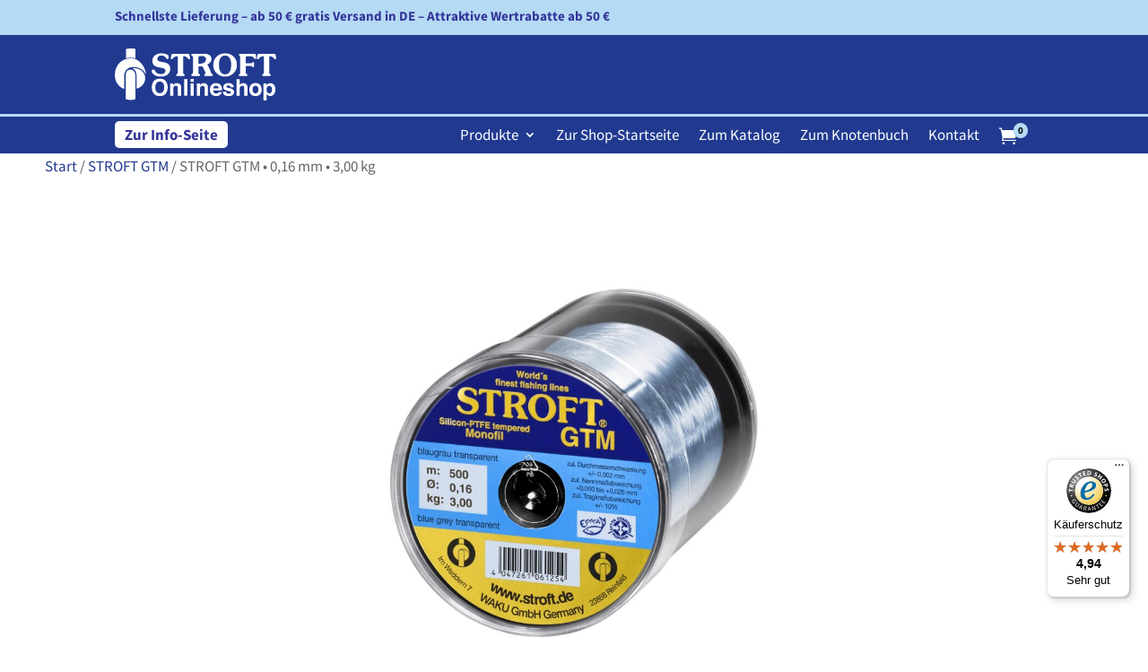

--- FILE ---
content_type: text/css; charset=utf-8
request_url: https://shop.stroft.de/wp-content/themes/officealpha-master/style.css?ver=4.27.4
body_size: 229
content:
/*======================================
Theme Name: Office Alpha Master Theme
Theme URI: https://divicake.com/
Description: Office Alpha Master Theme
Version: 1.0
Author: OFFICE ALPHA GmbH
Author URI: https://www.officealpha.de
Template: Divi
======================================*/


/* You can add your own CSS styles here. Use !important to overwrite styles if needed. */



--- FILE ---
content_type: text/css; charset=utf-8
request_url: https://shop.stroft.de/wp-content/et-cache/26514/et-core-unified-26514.min.css?ver=1768466939
body_size: 5433
content:
h1{font-family:'Bree Serif',Georgia,"Times New Roman",serif;color:#213a90;font-size:45px}h2{font-family:'Bree Serif',Georgia,"Times New Roman",serif;color:#213a90;font-size:35px}.quantity.buttons_added .input-text.qty.text{background:white!important;border:solid 1px!important;border-color:#c59e4a!Important;color:#666!important;font-size:17px!important}button.button[name=update_cart]{display:none}.qib-container:not(#qib_id):not(#qib_id){display:inline-flex;flex-direction:row;flex-wrap:nowrap}.qib-container div.quantity:not(#qib_id):not(#qib_id){margin-right:0px!important}.qib-button:not(#qib_id):not(#qib_id):first-child{border-top-left-radius:5px;border-bottom-left-radius:5px;background-color:#c59e4a!important;border-color:#c59e4a!important;color:white}.qib-button:not(#qib_id):not(#qib_id):last-child{border-top-right-radius:5px;border-bottom-right-radius:5px;background-color:#c59e4a!important;border-color:#c59e4a!important;color:white}.et-db #et-boc .et-l .et_pb_wc_add_to_cart form.cart .variations td select{border-style:solid!important;border-width:1px;background-color:white!important}.stroft_meta_nogp .wc-gzd-additional-info{display:none}.price.price-unit.smaller.wc-gzd-additional-info.variation-modified{font-size:12.6px!important;color:#666!important}.product p.wc-gzd-additional-info{margin-bottom:0px}p.wc-gzd-additional-info.product-units-wrapper.product-units.variation-modified{padding-bottom:0px}.products .wc-gzd-additional-info{margin:0px}.stroft-search-woocommerce [id^="woocommerce-product-search-field"]{line-height:normal!important;border:solid 1px;-webkit-appearance:none;display:inline-block;padding-top:10px!important;padding-right:0px!important;padding-bottom:10px!important;padding-left:15px!important;border-color:#ffffff!important;height:auto;min-height:0;background-color:#213a90;border-radius:5px 5px 5px 5px;overflow:hidden;width:335px;font-size:17px;color:white}.stroft-search-woocommerce [id^="woocommerce-product-search"]::-webkit-input-placeholder,.stroft-search-woocommerce_mobil [id^="woocommerce-product-search"]::-webkit-input-placeholder{font-size:17px;text-align:left;color:#ffffff!important;line-height:normal!important}.stroft-search-woocommerce [id^="woocommerce_product_search"] form,.stroft-search-woocommerce_mobil [id^="woocommerce_product_search"] form{position:relative}.stroft-search-woocommerce [id^="woocommerce_product_search"] form:before{content:'55';position:absolute;font-family:'ETModules';z-index:1;right:0;font-size:17px;font-weight:bold;padding:6px 20px;color:#ffffff;top:3px}.stroft-search-woocommerce button,.stroft-search-woocommerce_mobil button{min-height:100%!important;position:absolute;top:0;bottom:0;cursor:pointer;right:0;background:transparent;border:none;opacity:0;width:55px;z-index:2}.stroft-search-woocommerce_mobil [id^="woocommerce-product-search-field"]{line-height:normal!important;border:solid 1px;-webkit-appearance:none;display:inline-block;padding-top:10px!important;padding-right:0px!important;padding-bottom:10px!important;padding-left:15px!important;margin-top:15px;margin-bottom:15px;border-color:#ffffff!important;height:auto;min-height:0;background-color:#213a90;border-radius:5px 5px 5px 5px;overflow:hidden;width:100%;font-size:17px;color:white}.stroft-search-woocommerce_mobil [id^="woocommerce_product_search"] form:before{content:'55';position:absolute;font-family:'ETModules';z-index:1;right:0;font-size:17px;font-weight:bold;padding:6px 20px;color:#ffffff;top:18px}.stroft_faq_text h2{margin-top:40px}.stroft_faq_text h3{margin-top:30px}#wpsl-search-btn{background:#c59e4a;;color:#fff;font-size:16px;font-weight:bold;padding-top:9px;padding-bottom:9px;padding-right:40px!important;padding-left:40px!important;margin-bottom:12px}.wpsl-select-wrap #wpsl-results,.wpsl-select-wrap #wpsl-radius,.wpsl-input{display:flex!important;flex-direction:row;align-items:center}.Stil5{font-size:x-small}.stroft_faq_text li{list-style:none;padding-left:1.3em}.stroft_faq_text li:before{color:#c59e4a;content:"5";font-family:'ETModules';display:inline-block;margin-left:-1.3em;width:1.3em;font-weight:700}#wpsl-search-wrap{display:flex;flex-direction:row;justify-content:center}#left-area .woocommerce{margin-bottom:50px}.et_pb_post{margin-bottom:40px}.produktseite_h2 h2{color:white;background:#213a90;padding:15px}.chained-quiz-action input[id^="chained-quiz-action"]{color:#FFFFFF!important;border-color:RGBA(0,0,0,0);border-radius:6px;font-size:20px;font-weight:600!important;background-color:#c59e4a;padding:10px 0;padding-right:40px!important;padding-left:40px!important}.chained-quiz-action input[id^="chained-quiz-action"]:disabled{background-color:lightgray}.et-db #et-boc .et-l .et_pb_menu .nav li ul,.et-db #et-boc .et-l .et_pb_menu .et_mobile_menu ul,.et-db #et-boc .et-l .et_pb_menu .et_mobile_menu,.et-db #et-boc .et-l .et_pb_menu #mobile_menu1.et_mobile_menu ul,.et-db #et-boc .et-l .et_pb_menu #mobile_menu1.et_mobile_menu,.et-db #et-boc .et-l .et_pb_menu_1_tb_header #mobile_menu1.et_pb_menu .nav li ul{background-color:#213a90!important}.et-db #et-boc .et-l .et_pb_menu_1_tb_header.et_pb_menu .nav li ul{background-color:#213a90!important}.et-db #et-boc .et-l #menu-hauptmenue-1 li ul.sub-menu{margin-top:6px}@media (min-width:631px) and (max-width:980px){.et-db #et-boc .et-l .et_pb_menu .nav li ul,.et-db #et-boc .et-l .et_pb_menu .et_mobile_menu ul,.et-db #et-boc .et-l .et_pb_menu .et_mobile_menu,.et-db #et-boc .et-l .et_pb_menu #mobile_menu1.et_mobile_menu ul,.et-db #et-boc .et-l .et_pb_menu #mobile_menu1.et_mobile_menu{margin-top:18px}}@media (max-width:630px){.et-db #et-boc .et-l .et_pb_menu .nav li ul,.et-db #et-boc .et-l .et_pb_menu .et_mobile_menu ul,.et-db #et-boc .et-l .et_pb_menu .et_mobile_menu,.et-db #et-boc .et-l .et_pb_menu #mobile_menu1.et_mobile_menu ul,.et-db #et-boc .et-l .et_pb_menu #mobile_menu1.et_mobile_menu{margin-top:3px}}.et-db #et-boc .et-l .et_pb_menu_inner_container,.et-db #et-boc .et-l .et_pb_menu_inner_container#mobile_menu1{position:static!important}@media (max-width:630px){.et-db #et-boc .et-l .et_pb_menu_inner_container,.et_pb_column_3_tb_header.et_pb_column--with-menu,.et-db #et-boc .et-l .et_pb_menu_inner_container#mobile_menu1,.et-db #et-boc .et-l .et_pb_column.et_pb_column_3_5.et_pb_column_3_tb_header{position:static}}.et-db #et-boc .et-l .et-menu li li.menu-item-has-children>a:first-child:after{top:7px}.page-id-39 .woocommerce-cart-form .actions .button,.page-id-39 .cart-collaterals .checkout-button.button.alt.wc-forward,.page-id-39 .woocommerce p.return-to-shop>a{border-color:RGBA(0,0,0,0);border-radius:6px;letter-spacing:0px;font-weight:600!important;background-color:#c59e4a;color:#FFFFFF!important}.page-id-39 .woocommerce-cart-form .actions .button:after,.page-id-39 .cart-collaterals .checkout-button.button.alt.wc-forward:after,.page-id-39 .woocommerce p.return-to-shop>a:after{content:none}.page-id-39 .woocommerce-cart-form .actions .button:hover,.page-id-39 .cart-collaterals .checkout-button.button.alt.wc-forward:hover,.page-id-39 .woocommerce p.return-to-shop>a:hover{padding:.3em 1em .3em 1em}.page-id-39 #coupon_code{width:152px;color:#c59e4a!important;background-color:#ffffff!important;border:1px solid #c59e4a!important}.page-id-39 #coupon_code::-webkit-input-placeholder{color:#c59e4a!important}.page-id-39 table.cart td.actions .coupon label{display:table;color:#213a90!important}@media (max-width:769px){.page-id-39	table.shop_table_responsive tr:nth-child(2n) td,.woocommerce-page table.shop_table_responsive tr:nth-child(2n) td{background-color:#ffffff}.page-id-39 #coupon_code{width:100%;margin-bottom:20px}.page-id-39 .shop_table.shop_table_responsive.cart.woocommerce-cart-form__contents .actions .button{float:none;margin:auto}}@media (max-width:612px){.page-id-39 .shop_table.shop_table_responsive.cart.woocommerce-cart-form__contents .actions .button{width:100%}}.page-id-39 .shipping-calculator-form button.button{border-radius:6px;letter-spacing:0px;font-weight:600!important;background-color:#c59e4a;color:#FFFFFF!important;padding:.3em 1em .3em 1em}.page-id-39 .shipping-calculator-form button.button:after{content:none;border-radius:6px;letter-spacing:0px;font-weight:600!important;background-color:#c59e4a;color:#FFFFFF!important;padding:.3em 1em .3em 1em}.page-id-40 #place_order,.page-id-40 .checkout_coupon.woocommerce-form-coupon .form-row.form-row-last .button{border-color:RGBA(0,0,0,0);border-radius:6px;letter-spacing:0px;font-weight:600!important;background-color:#c59e4a;color:#FFFFFF!important}.page-id-40 #place_order:after,.page-id-40 .checkout_coupon.woocommerce-form-coupon .form-row.form-row-last .button:after{content:none}.page-id-40 #place_order:hover,.page-id-40 .checkout_coupon.woocommerce-form-coupon .form-row.form-row-last .button:hover{padding:.3em 1em .3em 1em}@media (max-width:769px){.page-id-40.et_mobile_device.et_mobile_device_not_ipad .checkout_coupon.woocommerce-form-coupon .form-row.form-row-last .button{float:none;margin:auto}}@media (max-width:612px){.page-id-40.et_mobile_device.et_mobile_device_not_ipad .checkout_coupon.woocommerce-form-coupon .form-row.form-row-last .button{width:100%}}form.cart button[type='submit']:focus:not(#qib_id):not(#qib_id){outline-width:inherit;outline-offset:inherit;outline-style:auto}form.cart .qib-container+button[type='submit']:not(#qib_id):not(#qib_id),form.cart .qib-container+div:not(#qib_id):not(#qib_id):not(_){margin-left:10px}@media (max-width:425px){form.cart .qib-container+button[type='submit']:not(#qib_id):not(#qib_id),form.cart .qib-container+div:not(#qib_id):not(#qib_id):not(_){margin-top:20px!important;margin-left:0px!important;display:block}}@media (min-width:768px) and (max-width:980px){.et_pb_menu_inner_container.clearfix .et_pb_menu__wrap,.et-db #et-boc .et-l .et_pb_fullwidth_menu .et_pb_menu__wrap,.et-db #et-boc .et-l .et_pb_menu .et_pb_menu__wrap{flex-wrap:nowrap}}.et-db #et-boc .et-l .et-menu li li.menu-item-has-children>a:first-child:after{right:5px}.stroft_mainmenu_mobil>div>div>a.et-cart-info,.stroft_mainmenu>div>div>a.et-cart-info{color:#ffffff!important}.stroft-startseite-sidebar a{text-decoration:none;color:#666}.stroft-startseite-sidebar ul.product-categories{padding-left:0}.stroft-startseite-sidebar ul{list-style:none}.stroft-startseite-sidebar ul li.cat-item{margin-bottom:.5em}.stroft-startseite-sidebar ul.children{padding-bottom:5px}.stroft-startseite-sidebar .product-categories>li>a{font-weight:600}.stroft-startseite-sidebar .product-categories>li{border-bottom:1px solid #66666633}#sidebar h4.widgettitle{font-family:'Bree Serif',Georgia,"Times New Roman",serif;color:#213a90;font-size:23px}#sidebar ul.children{padding-bottom:5px}.stroft-startseite-sidebar{background:#F4F6F8;padding:15px}#woocommerce_product_categories-2>ul>li>a{font-weight:600}#woocommerce_product_categories-2>ul>li{border-bottom:1px solid #66666633}.et-db #et-boc .et-l .et_pb_menu--without-logo .et_pb_menu__menu>nav>ul>li{padding-top:8px;margin-top:0px}.et-db #et-boc .et-l #menu-hauptmenue-1 .stroft-infoseite-button{border-radius:5px;background-color:#c59e4a!important;border-color:#c59e4a!important;color:white;position:absolute;left:0}@media (min-width:980px){.stroft_sprachfeld .stroft-infoseite-button{display:none}}@media (max-width:979px){.stroft_sprachfeld .stroft-infoseite-button{border-radius:5px;background-color:#c59e4a!important;border-color:#c59e4a!important;color:white;padding:5px 25px;margin-right:10px}}.et-db #et-boc .et-l .et_pb_bg_layout_dark.et_pb_menu ul li a{color:#fff}.woocommerce-info{color:#213a90}.et-pb-arrow-next{opacity:1;right:22px}.et-pb-arrow-prev{opacity:1;left:22px}#woocommerce_product_categories-2 h2{font-size:23px}#coupon_code{width:160px}.woocommerce table.shop_table td .wc-gzd-product-name-right .product-quantity{display:block}.woocommerce table.shop_table td .wc-gzd-product-name-right .product-quantity:before{content:"Anzahl: ";font-weight:500}.woocommerce-page form .form-row #order_comments{min-height:220px}.et-cart-info span:before{content:"e07a";margin-right:10px;font-family:ETmodules!important;speak:none;font-style:normal;font-weight:400;-webkit-font-feature-settings:normal;font-feature-settings:normal;font-variant:normal;text-transform:none;line-height:1;-webkit-font-smoothing:antialiased;-moz-osx-font-smoothing:grayscale;text-shadow:0 0;direction:ltr;margin:0}.page-id-39 #coupon_code{padding:12px;border-radius:6px}.variations .label{padding:0!important}.woocommerce-error a{color:white!important;font-weight:bold}.stroft_sprachfeld{display:none}.stroft_meta_nogp .product_meta .wc-gzd-additional-info.product-units-wrapper.product-units.variation_modified.variation_gzd_modified,.stroft_meta_nogp .product_meta .price.price-unit.smaller.wc-gzd-additional-info.variation_modified.variation_gzd_modified{display:none!important}.et_mobile_menu{width:250px;right:0;left:auto!important}.single_variation_wrap .woocommerce-variation-add-to-cart .button{color:#FFFFFF!important;border-width:0px!important;border-radius:6px!important;font-size:16px!important;font-weight:600!important;background-color:#c59e4a!important;padding-right:50px!important;padding-left:50px!important}.et-db #et-boc .et-l .et_pb_wc_add_to_cart_1 input,.et-db #et-boc .et-l .et_pb_wc_add_to_cart_1 .quantity input.qty{font-size:16px!important;border-radius:0px 0px 0px 0px;overflow:hidden;border-width:1px!important;border-color:#c59e4a!important;background-color:#FFFFFF!important}.et-db #et-boc .et-l .et_pb_row{width:100%!important}.et-db #et-boc .et-l .et_pb_section{padding-top:0px!important}.woocommerce .price{font-weight:600;font-family:'Source Sans Pro',Helvetica,Arial,Lucida,sans-serif}.et-db #et-boc .et-l .et_pb_wc_meta .product_meta{border-top-color:RGBA(0,0,0,0)!important;padding-top:0px!important;margin-top:0px!important}.et_pb_module.et_pb_wc_price{margin-bottom:5px!important}@media only screen and (max-width:479px){.woocommerce-page ul.products li.product:nth-child(n){width:45.25%!important;clear:none}}.et-db #et-boc .et-l .et_pb_row.et_pb_row_1_tb_header.et_pb_row--with-menu .et_pb_column.et_pb_column_3_5.et_pb_column_2_tb_header{position:static}.et-db #et-boc .et-l .et_pb_menu.et_pb_menu_0_tb_header.stroft_mainmenu{position:static}.et-db #et-boc .et-l .et_pb_row_1_tb_header.et_pb_row{width:80%!important}.et-db #et-boc .et-l .et_pb_row_2_tb_header.et_pb_row,.et-db #et-boc .et-l .et_pb_row_0_tb_header.et_pb_row,.et-db #et-boc .et-l .et_pb_row_0_tb_footer.et_pb_row,.et-db #et-boc .et-l .et_pb_row_3_tb_header.et_pb_row{width:80%!important}@media only screen and (max-width:980px){.stroft-infoseite-button a{font-weight:700;border-radius:5px;background-color:#c59e4a!important;border-color:#c59e4a!important}}.woocommerce-remove-coupon{display:none!important}body #page-container #et-boc .et_pb_section .et_pb_wc_add_to_cart_0_tb_body .button{background-color:#D4E3FF!important}.stroft-back-auswahl-button a:hover{background-color:#D4E3FF!important}.qib-container:not(#qib_id):not(#qib_id){border-radius:5px;border:1px solid #000}.woocommerce-cart .woocommerce td.product-name dl.variation dt{display:none}.woocommerce-cart .woocommerce td.product-name .wc-gzd-cart-info.units-info{display:none}.woocommerce table.shop_table td small.product-sku{display:block}.woocommerce-cart .woocommerce .cart_item .quantity{font-size:0}.woocommerce-cart .woocommerce table.cart td.product-name{display:flex;flex-direction:column}.woocommerce-cart .woocommerce table.cart td.product-name .product-sku{order:5}.woocommerce-cart .woocommerce table.cart td.product-name .product-sku b{font-weight:500}.woocommerce-cart .woocommerce td.product-name dl.variation{display:flex;flex-direction:column}.woocommerce-cart .woocommerce td.product-name dl.variation dd.variation-Tragkr{order:-1}.woocommerce table.shop_table_responsive tbody th,.woocommerce-page table.shop_table_responsive tbody th{display:block!important}th.product-name .product-sku{display:block;font-weight:normal}th.product-name .units-info{font-weight:normal}th.product-name dl.variation{font-weight:normal}th.product-name dl.variation dt{float:left;margin-right:5px}@media only screen and (max-width:767px){th.product-name dl.variation dt,th.product-name dl.variation dd{display:block;margin-left:0}}@media only screen and (max-width:767px){.woocommerce table.shop_table_responsive tr td,.woocommerce-page table.shop_table_responsive tr td{text-align:left!important}.woocommerce-cart .woocommerce table td.product-price,.woocommerce-cart .woocommerce table td.product-quantity,.woocommerce-cart .woocommerce table td.product-subtotal{text-align:right!important}.woocommerce-cart .woocommerce table td.product-quantity input{width:60px!important;text-align:center!important;padding-left:6px!important;padding-right:6px!important}}.page-id-39 #coupon_code{margin-right:10px}.woocommerce-cart .et_pb_wc_cart_products_0 table.cart td.actions .coupon .input-text{padding-bottom:7px!important;padding-top:7px!important;padding-left:10px!important}.woocommerce-cart table.cart .product-thumbnail,.woocommerce-cart table.cart .product-thumbnail{display:none}.et_pb_wc_cart_products_0 a.remove{font-size:1.75em;position:relative}.woocommerce-cart .woocommerce a.remove:after{content:"Löschen";display:inline;white-space:nowrap;font-size:14px;font-weight:600;color:red;position:absolute;top:13px;left:102%}@media only screen and (min-width:768px){.woocommerce-cart .woocommerce a.remove:after{top:95%;left:-3px}.woocommerce-cart .woocommerce table td.product-remove{vertical-align:top}}@media only screen and (max-width:767px){.woocommerce-cart .woocommerce table td.product-remove{border-top-width:4px;border-top-color:#000}}@media only screen and (max-width:981px){.woocommerce-cart .cart_totals table.shop_table tr td{text-align:right!important}}.et_pb_wc_cart_products table.cart td.actions .coupon{display:flex;align-items:center;flex-wrap:wrap}.et_pb_wc_cart_products table.cart td.actions .coupon #coupon_code{margin-bottom:0}.et_pb_wc_cart_products table.cart td.actions .coupon button,.et_pb_wc_cart_products table.cart td.actions .coupon input{width:179px!important;margin-left:0!important}@media only screen and (max-width:767px){body #page-container .et_pb_section .et_pb_wc_cart_totals_0 a.checkout-button{width:179px!important}}body #page-container .et_pb_section .et_pb_wc_cart_totals_0 a.checkout-button.button{color:#000}@media only screen and (max-width:399px){.et_pb_wc_cart_products table.cart td.actions .coupon input{margin-bottom:10px!important}}body #page-container .et_pb_section .et_pb_wc_cart_totals_0 a.checkout-button{color:#000000!important;border-width:1px!important;border-color:#000000;border-radius:6px;letter-spacing:0px;font-size:16px!important;background-color:#d4e3ff;font-weight:600!important}@media only screen and (max-width:980px){.woocommerce-cart.page-id-39 .et_pb_row.et_pb_row_1 .et_pb_blurb_content{margin-left:0}}.page-id-39 #coupon_code{color:#000000!important;background-color:#d4e3ff!important;border:1px solid #000000!important}.page-id-39 #coupon_code::-webkit-input-placeholder{color:#000000!important;letter-spacing:0!important;font-size:16px!important;font-weight:600!important;font-family:'Source Sans Pro',Helvetica,Arial,Lucida,sans-serif}.et-db #et-boc .et-l #menu-hauptmenue-1 .stroft-infoseite-button{background-color:#b5daf4!important;border-color:#b5daf4!important}@media only screen and (max-width:980px){.stroft-infoseite-button a{font-weight:700;border-radius:5px;background-color:#b5daf4!important;border-color:#b5daf4!important;color:#333399!important}}.et-db #et-boc .et-l #menu-hauptmenue-1 .stroft-infoseite-button a{color:#333399!important;font-weight:bold}.et-db #et-boc .et-l .et_pb_menu--without-logo .et_pb_menu__menu>nav>ul>li>a{padding-bottom:14px}.et-db #et-boc .et-l #menu-hauptmenue-1 .stroft-infoseite-button a{padding-bottom:8px!important}.et-db #et-boc .et-l #menu-hauptmenue-1 li ul.sub-menu{margin-top:0}.divi_menu_cart_count>small{background-color:#b5daf4!important;color:#000}.menu-cart-info .original-cart{color:#fff}.menu-cart-info span:before{}@media only screen and (min-width:768px) and (max-width:980px){.menu-cart-info .divi_menu_cart_count{position:absolute}}.et_pb_menu .et_pb_menu__menu>nav>ul>li.stroft-only-mobile{display:none!important}.et_pb_menu .et_mobile_menu li.stroft-only-desktop{display:none}.et_pb_menu .et_mobile_menu li.et_pb_menu_page_id-30410>a{font-weight:500!important;color:#b5daf4!important;pointer-events:none;padding-bottom:0!important;background-color:transparent!important}.stroft-not-clickable{pointer-events:none!important;margin-top:15px!important}.stroft-not-clickable a{font-size:15px!important}.et_pb_menu .et_pb_menu__menu>nav ul li.stroft-not-clickable.et_pb_menu_page_id-231{margin-top:0!important}.et_pb_menu .et_mobile_menu ul.sub-menu{padding-left:0}.et_mobile_menu li li{padding-left:7px}.et_mobile_menu li a{font-size:17px}@media only screen and (max-width:980px){.stroft-infoseite-button a{font-weight:500;border-radius:5px;background-color:transparent!important;border-color:transparent!important;color:#fff!important}}.stroft-not-clickable.stroft-only-mobile.et_pb_menu_page_id-13799>a{font-weight:500!important;;background-color:transparent!important}.stroft-not-clickable.stroft-only-mobile.et_pb_menu_page_id-13799>ul a{font-size:17px!important}.et-db #et-boc .et-l .et_pb_menu_1_tb_header.et_pb_menu ul li a,.et-db #et-boc .et-l .nav li li{width:100%}.nav li ul,.et-db #et-boc .et-l .nav li ul{width:270px}@media (min-width:767px) and (max-width:981px){.et_pb_menu .et_mobile_nav_menu{margin-left:25px!important}}.product_meta .wc-gzd-additional-info.shipping-costs-info a{color:#2ea3f2!important}.stroft-not-clickable>a,.et_pb_menu_1_tb_header.et_pb_menu .nav li ul.sub-menu .stroft-not-clickable>a,.et-db #et-boc .et-l .stroft-not-clickable>a,.et-db #et-boc .et-l .et_pb_menu_1_tb_header.et_pb_menu .nav li ul.sub-menu .stroft-not-clickable>a{color:#b5daf4!important}.et-db #et-boc .et-l #menu-hauptmenue-1 .stroft-infoseite-button{background-color:#fff!important;border-color:#fff!important}body #et-main-area{z-index:1;position:relative}.et-db #et-boc .et-l .et_pb_menu .et_mobile_menu{width:270px!important;margin-top:3px!important;padding-left:15px!important;padding-right:15px!important;padding-top:15px!important}@media only screen and (max-width:330px){.et-db #et-boc .et-l .et_pb_menu .et_mobile_menu{margin-right:-7px}}.et_mobile_menu li li.menu-item-13918{margin-top:0!important}.page-id-90 .menu-item-30474{display:none!important}@media only screen and (max-width:768px){.page-id-39 #main-content .et_pb_wc_cart_totals ul#shipping_method{margin-top:29px;text-align:left}.page-id-39 #main-content .et_pb_wc_cart_totals button[name="calc_shipping"]{color:#000!important;font-size:16px!important;font-weight:600!important;padding-right:5px!important;padding-left:5px!important}}.page-id-40 .woocommerce-form-coupon-toggle{display:none}.page-id-40 .woocommerce-billing-fields #billing_email_field{display:flex;flex-wrap:wrap}.page-id-40 .woocommerce-billing-fields .woocommerce-input-wrapper{order:1;width:100%}.page-id-40 .woocommerce-billing-fields .woocommerce-input-wrapper{order:2}.page-id-40 .woocommerce-billing-fields #billing_email_field:before{content:"*";display:inline;order:3;width:15px;color:red;font-weight:700;border:0!important;text-decoration:none;margin-top:15px}.page-id-40 .woocommerce-billing-fields #billing_email_field:after{content:" Pflichtfelder";display:inline;order:4;width:100px;margin-top:15px}.et_pb_wc_cart_products_0 table.cart th.product-subtotal,.woocommerce table.shop_table th.product-total{font-size:0}.woocommerce table.shop_table th.product-total:before,.et_pb_wc_cart_products_0 table.cart th.product-subtotal:before{content:"Betrag";display:inline;font-size:17px}.woocommerce.page-id-40 table.woocommerce-checkout-review-order-table .product-quantity:before{content:"Anzahl: ";font-weight:500}.woocommerce-checkout.page-id-40 .shop_table tr td p.wc-gzd-cart-info.units-info{display:none}.woocommerce-checkout.page-id-40 .shop_table.woocommerce-checkout-review-order-table td.product-name{display:flex;flex-direction:column}.woocommerce-checkout.woocommerce.page-id-40 td.product-name dl.variation dt{display:none}.woocommerce-checkout.woocommerce.page-id-40 table.shop_table td small.product-sku{order:100}.woocommerce-checkout.woocommerce.page-id-40 table.shop_table td strong.product-quantity{order:101}.woocommerce-checkout.page-id-40 td.product-name dl.variation{margin-top:-20px;display:flex;flex-direction:column}.woocommerce.page-id-40 td.product-name dl.variation dd.variation-Tragkr{order:-1}.woocommerce.page-id-40 table.woocommerce-checkout-review-order-table tfoot tr.woocommerce-shipping-totals.shipping th{display:none}.woocommerce.page-id-40 table.woocommerce-checkout-review-order-table tfoot tr.woocommerce-shipping-totals.shipping ul#shipping_method:before{content:"Versand";display:inline-block;margin-bottom:5px;font-weight:700;color:#555}.et_pb_wc_checkout_order_details_0 table.shop_table.woocommerce-checkout-review-order-table .cart-subtotal th,.et_pb_wc_checkout_order_details_0 table.shop_table.woocommerce-checkout-review-order-table .cart-subtotal td{border-bottom:1px solid rgba(0,0,0,.1)}.et_pb_wc_checkout_order_details_0 table.shop_table.woocommerce-checkout-review-order-table .woocommerce-shipping-totals td{border-top:none;position:relative;height:120px}.et_pb_wc_checkout_order_details_0 table.shop_table.woocommerce-checkout-review-order-table .woocommerce-shipping-totals td ul#shipping_method{position:absolute;top:5px;left:12px;width:calc(100vw - 20px);font-weight:500}#order_review .wc-gzd-checkbox-placeholder p.form-row{margin-top:0;padding-top:1em;padding-right:1em;padding-bottom:0;padding-left:1em;margin-left:5px}.woocommerce-checkout.woocommerce.page-id-40 table.shop_table td small.product-sku b{font-weight:500}.woocommerce-checkout.woocommerce.page-id-40 table.shop_table td strong.product-quantity{font-weight:500}.page-id-40 #order_review .wc-gzd-checkbox-placeholder p.form-row label[for="legal"]{display:flex;align-items:flex-start}.page-id-40 #order_review .wc-gzd-checkbox-placeholder p.form-row label[for="legal"] .woocommerce-gzd-legal-checkbox-text{display:inline-block;margin-left:9px;line-height:1.5}.page-id-40 #order_review .wc-gzd-checkbox-placeholder p.form-row label[for="legal"] .input-checkbox{margin-top:6px;position:relative}.page-id-40 #order_review .wc-gzd-checkbox-placeholder p.form-row label[for="legal"] .input-checkbox:after{content:"*";display:inline;width:15px;color:red;font-weight:700;border:0!important;text-decoration:none;position:absolute;right:-17px;top:-11px;font-size:17px}.page-id-40 #order_review .wc-gzd-checkbox-placeholder p.form-row label[for="legal"] .required{display:none}.page-id-40 #order_review.woocommerce-checkout-review-order{overflow:hidden}.page-id-39 #page-container .et_pb_section .woocommerce-shipping-totals .shipping-calculator-form button[name="calc_shipping"],.page-id-39 #page-container form.woocommerce-shipping-calculator button[name="calc_shipping"]{font-size:16px!important;color:#000!important;min-width:120px}@media only screen and (max-width:981px){.woocommerce-cart .et_pb_wc_cart_totals .cart_totals table.shop_table tr.woocommerce-shipping-totals td{text-align:left!important}}.page-id-40 .et_pb_section.et_pb_section_0{padding-left:15px;padding-right:20px}.page-id-39.woocommerce-page table.shop_table_responsive tr.woocommerce-shipping-totals th{display:none}.page-id-39.woocommerce-page table.shop_table_responsive tr.woocommerce-shipping-totals td{border-top:none}.page-id-39.woocommerce-page table.shop_table_responsive tr.cart-subtotal td,.page-id-39.woocommerce-page table.shop_table_responsive tr.cart-subtotal th{border-bottom:1px solid rgba(0,0,0,.1)}.page-id-39.woocommerce-page table.shop_table_responsive tr.coupon-wertrabatt td,.page-id-39.woocommerce-page table.shop_table_responsive tr.coupon-wertrabatt th{border-bottom:1px solid rgba(0,0,0,.1);border-top:none}.page-id-39.woocommerce-page table.shop_table_responsive tr.woocommerce-shipping-totals td::before{content:attr(data-title) ": ";font-weight:700}.page-id-39 #main-content ul#shipping_method .amount,.page-id-40 #main-content ul#shipping_method .amount{font-weight:500}.page-id-39.woocommerce-page .et_pb_wc_cart_totals tr.shipping th{display:none}.page-id-39.woocommerce-page table.shop_table_responsive tr.shipping td{border-top:none}.page-id-39.woocommerce-page table.shop_table_responsive tr.shipping td::before{content:attr(data-title) " ";font-weight:700}.page-id-40 #main-content table.shop_table tfoot .coupon-wertrabatt th,.page-id-40 #main-content table.shop_table tfoot .coupon-wertrabatt td{border-top:none;border-bottom:1px solid rgba(0,0,0,.1)}@media only screen and (max-width:981px){.page-id-40 #order_review .wc-gzd-checkbox-placeholder p.form-row label[for="legal"] .input-checkbox{transform:scale(1.3)}.page-id-40 #order_review .wc-gzd-checkbox-placeholder p.form-row label[for="legal"] .input-checkbox:after{font-size:13.1px;right:-13px}}.woocommerce .variations_form .single_variation_wrap .woocommerce-variation-availability{position:relative;top:-22px}.product-template-default.woocommerce table .woocommerce-product-attributes-item.woocommerce-product-attributes-item--stroft-preis{display:table-row!important}.woocommerce-checkout.page-id-40 .shop_table.woocommerce-checkout-review-order-table td.product-name b{font-weight:500!important}.woocommerce-checkout.page-id-40 td.product-name dl.variation{margin-top:0!important}.woocommerce-cart .woocommerce td.product-name dl.variation dd.variation-StrkeTragkr{order:-1}.woocommerce.page-id-40 td.product-name dl.variation dd.variation-StrkeTragkr{order:-1}.page-id-40.woocommerce-order-received #main-content .woocommerce-order-details{display:none}.page-id-40.woocommerce-order-received #main-content ul.order_details{margin-bottom:0}.et-db #et-boc #et-main-area .et-l .et_pb_wc_add_to_cart_0_tb_body input,.et-db #et-boc #et-main-area .et-l .et_pb_wc_add_to_cart_0_tb_body .quantity input.qty{border-color:transparent!important;border-left-color:#000!important;border-right-color:#000!important}.page-id-40 .et_pb_wc_checkout_order_details_0 table.shop_table .cart-subtotal td{font-weight:500}.page-id-40 .et_pb_wc_checkout_order_details_0 table.shop_table .order-tax td{font-weight:500}.page-id-40 .et_pb_wc_checkout_order_details_0 table.shop_table .coupon-wertrabatt td{font-weight:500}@media only screen and (max-width:404px){.page-id-40.woocommerce td.product-name dl.variation dd p{font-size:16px}.page-id-40.woocommerce td.product-name dl.variation dd.variation-Vorfach p{letter-spacing:-1px}.woocommerce-checkout.woocommerce.page-id-40 table.shop_table td small.product-sku{font-size:16px}.woocommerce-checkout.woocommerce.page-id-40 table.shop_table td strong.product-quantity{font-size:16px}}@media only screen and (max-width:460px){.woocommerce-checkout.woocommerce.page-id-40 .wc-gzd-cart-info{font-size:12px;max-width:50px}}@media only screen and (max-width:360px){.page-id-40.woocommerce td.product-name dl.variation dd p{font-size:15px}.page-id-40.woocommerce td.product-name dl.variation dd.variation-Vorfach p{letter-spacing:-1px}.woocommerce-checkout.woocommerce.page-id-40 table.shop_table td small.product-sku{font-size:15px}.woocommerce-checkout.woocommerce.page-id-40 table.shop_table td strong.product-quantity{font-size:15px}}@media only screen and (max-width:981px){.page-id-40 #order_review .wc-gzd-checkbox-placeholder p.form-row label[for="legal"] .input-checkbox{-ms-transform:scale(1.4);-moz-transform:scale(1.4);-webkit-transform:scale(1.4);-o-transform:scale(1.4);transform:scale(1.4);padding:5px}}.postid-13518 #page-container table .woocommerce-product-attributes-item--stroft-grundpreis,.postid-13521 #page-container table .woocommerce-product-attributes-item--stroft-grundpreis,.postid-13476 #page-container table .woocommerce-product-attributes-item--stroft-grundpreis,.postid-13568 #page-container table .woocommerce-product-attributes-item--stroft-grundpreis,.postid-13527 #page-container table .woocommerce-product-attributes-item--stroft-grundpreis{display:none!important}.page-id-39.woocommerce-page table.shop_table_responsive tr.cart-subtotal td,.page-id-39.woocommerce-page table.shop_table_responsive tr.order-total td,.page-id-39.woocommerce-page table.shop_table_responsive tr.order-tax td,.page-id-39.woocommerce-page table.shop_table_responsive tr.cart-discount td{text-align:right}@media only screen and (min-width:333px){.page-id-40.woocommerce table.shop_table td span.woocommerce-Price-amount{display:block;width:100px;text-align:right;margin-left:0;margin-right:0}.woocommerce-checkout.woocommerce.page-id-40 .wc-gzd-cart-info{display:block;width:100px;text-align:right;margin-left:0;margin-right:0;max-width:100%}.page-id-40.woocommerce table.shop_table th.product-total:before{margin-left:50px}.page-id-40.woocommerce table.shop_table td #shipping_method span.woocommerce-Price-amount{display:inline!important}.page-id-40.woocommerce table.shop_table .coupon-wertrabatt td{font-size:0}.page-id-40.woocommerce table.shop_table .coupon-wertrabatt td span.woocommerce-Price-amount{position:relative;font-size:17px}.page-id-40.woocommerce table.shop_table .coupon-wertrabatt td span.woocommerce-Price-amount:before{content:"-";left:35px;display:inline;font-size:17px}}@media only screen and (min-width:769px){.page-id-39 #main-content table.cart td.product-subtotal>span{display:block;text-align:right;padding-right:50px}.page-id-39 .et_pb_wc_cart_products_0 table.cart th.product-subtotal:before{position:absolute;right:62px}}.et-db #et-boc .et-l .et_pb_wc_add_to_cart form.cart .variations td select{padding-top:7px!important;padding-bottom:7px!important}.stroft-back-auswahl-button a{height:36px!important}.stroft-not-clickable>.sub-menu{pointer-events:all}

--- FILE ---
content_type: text/css; charset=utf-8
request_url: https://shop.stroft.de/wp-content/et-cache/26514/et-core-unified-cpt-tb-47-tb-29929-tb-60-deferred-26514.min.css?ver=1768466941
body_size: 2988
content:
.woocommerce-product-attributes-item--stroft-preis td .price-unit{display:none!important}.stroft-old-price{visibility:hidden;height:0!important}.woocommerce-product-attributes-item--stroft-grundpreis .price-unit{font-size:0!important}.woocommerce-product-attributes-item--stroft-grundpreis .price-unit .woocommerce-Price-amount{font-size:17px}.et-db #et-boc .et-l .et_pb_wc_meta .product_meta .wc-gzd-additional-info.product-units-wrapper{display:none!important}.et_pb_column .et_pb_module.et_pb_wc_meta,.et_pb_column .et_pb_module.et_pb_wc_additional_info{margin-bottom:5px!important;margin-top:0!important}.et_pb_wc_additional_info table.shop_attributes{margin-bottom:0}.stroft-varianten-chooser-warenkorb table.variations tr{display:flex;flex-direction:column}.stroft-varianten-chooser-warenkorb select{width:100%!important;margin:0!important}.et_pb_wc_add_to_cart form.cart .variations td.value span:after{right:10px!important}.woocommerce div.product form.cart .variations{margin-bottom:10px}.et_pb_wc_add_to_cart form.cart .variations td.value .reset_variations{margin-top:7px}.stroft-back-auswahl-button{float:right!important;position:relative}@media only screen and (max-width:425px){.stroft-back-auswahl-button{top:-20px}}.stroft-back-auswahl-button a{border:2px solid;color:#000000!important;border-width:1px!important;border-color:#000000;border-radius:6px;font-size:17px;font-weight:700!important;background-color:#D4E3FF!important;padding-right:10px!important;padding-left:10px!important;height:35px;text-align:center;line-height:32px;display:inline-block;vertical-align:middle;position:relative;min-width:117px}@media only screen and (max-width:360px){.stroft-back-auswahl-button a{min-width:117px}}.stroft-back-auswahl-button a:before{content:"Zurück zur Auswahl";display:inline;position:absolute;top:-28px;left:0;right:0;text-align:center;font-size:14px;white-space:nowrap;color:#000!important;font-weight:700!important}form.cart button[type='submit']{width:100%!important;margin-top:20px!important;margin-left:0!important;height:45px!important;background-color:#D4E3FF!important}.qib-button:not(#qib_id):not(#qib_id):first-child,.qib-button:not(#qib_id):not(#qib_id):last-child{background-color:#D4E3FF!important;border-color:#D4E3FF!important;color:#000}.quantity.buttons_added .input-text.qty.text{border-color:#D4E3FF!important}.qib-container{position:relative}.qib-container:before{content:"Anzahl wählen";display:inline;position:absolute;top:-25px;left:0;right:0;text-align:center;font-size:14px;color:#000;font-weight:700}.stroft-second-produktpreis{visibility:hidden;height:0;pointer-events:none}th.woocommerce-product-attributes-item__label{position:relative}th.woocommerce-product-attributes-item__label:after{content:":";position:absolute;right:20px;font-weight:500}.woocommerce-product-attributes-item--stroft-preis th,.woocommerce-product-attributes-item--stroft-preis td{padding-top:30px!important}.woocommerce table.shop_attributes tr:nth-child(even) td,.woocommerce table.shop_attributes tr:nth-child(even) th{background:transparent}.woocommerce table .woocommerce-product-attributes-item{background:#fff}.woocommerce table .woocommerce-product-attributes-item--attribute_pa_lauflaenge,.woocommerce table .woocommerce-product-attributes-item--sku-field,.woocommerce table .woocommerce-product-attributes-item--stroft-grundpreis{background:rgba(0,0,0,.025)}body #page-container .et_pb_section .et_pb_wc_add_to_cart_0_tb_body .button{background-color:#D4E3FF!important}.et_pb_wc_add_to_cart form.cart .variations td.value .reset_variations{display:none!important}.woocommerce table.shop_attributes th{width:125px;font-weight:600}.woocommerce table.shop_attributes td p,.woocommerce table.shop_attributes td{font-style:normal}.woocommerce .woocommerce-product-attributes-item--stroft-preis p.price{font-size:24px!important}.woocommerce-product-attributes-item--stroft-grundpreis .price-unit .woocommerce-Price-amount{font-size:17px}.qib-container .quantity input.qty:not(#qib_id):not(#qib_id){width:55px}body #page-container .et_pb_section .et_pb_wc_add_to_cart_0_tb_body .button{font-size:17px!important;font-weight:700!important}.qib-container .quantity input.qty:not(#qib_id):not(#qib_id){font-size:17px!important;color:#000!important;font-weight:700!important}.et-db #et-boc .et-l .et_pb_wc_add_to_cart form.cart .variations td select#pa_lauflaenge{padding-top:7px!important;padding-bottom:7px!important}.et_pb_wc_add_to_cart_0_tb_body form.cart .variations td.value span:after{top:calc(50% + 3px)}.product_meta .wc-gzd-additional-info.shipping-costs-info a{color:#2ea3f2}.woocommerce div.product form.cart .variations select{-webkit-appearance:none;-moz-appearance:none;-o-appearance:none;-ms-appearance:none}.woocommerce div.product form.cart .variations label{font-weight:600!important}.et-db #et-boc .et-l .et_pb_section_0_tb_body.et_pb_section{padding-top:0px;padding-right:20px;padding-bottom:0px;padding-left:20px}.et-db #et-boc .et-l .et_pb_row_0_tb_body.et_pb_row{padding-top:0px!important;padding-bottom:0px!important;padding-top:0px;padding-bottom:0px}.et-db #et-boc .et-l .et_pb_row_0_tb_body,body.et-db #page-container .et-db #et-boc .et-l #et-boc .et-l .et_pb_row_0_tb_body.et_pb_row,body.et_pb_pagebuilder_layout.single.et-db #page-container #et-boc .et-l #et-boc .et-l .et_pb_row_0_tb_body.et_pb_row,body.et_pb_pagebuilder_layout.single.et_full_width_page.et-db #page-container #et-boc .et-l .et_pb_row_0_tb_body.et_pb_row{width:100%}.et-db #et-boc .et-l .et_pb_wc_cart_notice_0_tb_body .woocommerce-message,.et-db #et-boc .et-l .et_pb_wc_cart_notice_0_tb_body .woocommerce-info,.et-db #et-boc .et-l .et_pb_wc_cart_notice_0_tb_body .woocommerce-error{padding-top:15px!important;padding-right:15px!important;padding-bottom:15px!important;padding-left:15px!important;margin-top:0em!important;margin-right:0em!important;margin-bottom:2em!important;margin-left:0em!important}body.et-db #page-container #et-boc .et-l .et_pb_section .et_pb_wc_cart_notice_0_tb_body .wc-forward,body.et-db #page-container #et-boc .et-l .et_pb_section .et_pb_wc_cart_notice_0_tb_body button.button,body.et-db #page-container #et-boc .et-l .et_pb_section .et_pb_wc_cart_notice_0_tb_body .wc-backward{font-size:17px;background-color:#D4E3FF!important}body.et-db #page-container #et-boc .et-l .et_pb_section .et_pb_wc_cart_notice_0_tb_body .wc-forward,body.et-db #page-container #et-boc .et-l .et_pb_section .et_pb_wc_cart_notice_0_tb_body button.button,body.et-db #page-container #et-boc .et-l .et_pb_section .et_pb_wc_cart_notice_0_tb_body .wc-backward,body.et-db #page-container #et-boc .et-l .et_pb_section .et_pb_wc_cart_notice_0_tb_body .wc-forward:hover,body.et-db #page-container #et-boc .et-l .et_pb_section .et_pb_wc_cart_notice_0_tb_body button.button:hover,body.et-db #page-container #et-boc .et-l .et_pb_section .et_pb_wc_cart_notice_0_tb_body .wc-backward:hover{padding:0.3em 1em!important}body.et-db #page-container #et-boc .et-l .et_pb_section .et_pb_wc_cart_notice_0_tb_body .wc-forward:before,body.et-db #page-container #et-boc .et-l .et_pb_section .et_pb_wc_cart_notice_0_tb_body button.button:before,body.et-db #page-container #et-boc .et-l .et_pb_section .et_pb_wc_cart_notice_0_tb_body .wc-backward:before,body.et-db #page-container #et-boc .et-l .et_pb_section .et_pb_wc_cart_notice_0_tb_body .wc-forward:after,body.et-db #page-container #et-boc .et-l .et_pb_section .et_pb_wc_cart_notice_0_tb_body button.button:after,body.et-db #page-container #et-boc .et-l .et_pb_section .et_pb_wc_cart_notice_0_tb_body .wc-backward:after,body.et-db #page-container #et-boc .et-l .et_pb_section .et_pb_wc_add_to_cart_0_tb_body .button:before,body.et-db #page-container #et-boc .et-l .et_pb_section .et_pb_wc_add_to_cart_0_tb_body .button:after{display:none!important}.et-db #et-boc .et-l .et_pb_row_1_tb_body.et_pb_row{padding-top:0px!important;padding-right:0px!important;padding-bottom:0px!important;padding-left:0px!important;margin-top:0px!important;margin-right:auto!important;margin-bottom:0px!important;margin-left:auto!important;padding-top:0px;padding-right:0px;padding-bottom:0px;padding-left:0px}.et-db #et-boc .et-l .et_pb_row_1_tb_body,body.et-db #page-container .et-db #et-boc .et-l #et-boc .et-l .et_pb_row_1_tb_body.et_pb_row,body.et_pb_pagebuilder_layout.single.et-db #page-container #et-boc .et-l #et-boc .et-l .et_pb_row_1_tb_body.et_pb_row,body.et_pb_pagebuilder_layout.single.et_full_width_page.et-db #page-container #et-boc .et-l .et_pb_row_1_tb_body.et_pb_row,.et-db #et-boc .et-l .et_pb_row_2_tb_body,body.et-db #page-container .et-db #et-boc .et-l #et-boc .et-l .et_pb_row_2_tb_body.et_pb_row,body.et_pb_pagebuilder_layout.single.et-db #page-container #et-boc .et-l #et-boc .et-l .et_pb_row_2_tb_body.et_pb_row,body.et_pb_pagebuilder_layout.single.et_full_width_page.et-db #page-container #et-boc .et-l .et_pb_row_2_tb_body.et_pb_row,.et-db #et-boc .et-l .et_pb_row_3_tb_body,body.et-db #page-container .et-db #et-boc .et-l #et-boc .et-l .et_pb_row_3_tb_body.et_pb_row,body.et_pb_pagebuilder_layout.single.et-db #page-container #et-boc .et-l #et-boc .et-l .et_pb_row_3_tb_body.et_pb_row,body.et_pb_pagebuilder_layout.single.et_full_width_page.et-db #page-container #et-boc .et-l .et_pb_row_3_tb_body.et_pb_row{max-width:600px}.et-db #et-boc .et-l .et_pb_row_1_tb_body,.et-db #et-boc .et-l .et_pb_row_3_tb_body{display:flex;flex-wrap:wrap-reverse}.et-db #et-boc .et-l .et_pb_wc_images_0_tb_body{margin-bottom:0px!important}.et-db #et-boc .et-l .et_pb_wc_images_0_tb_body ul.products li.product span.onsale{padding-top:6px!important;padding-right:18px!important;padding-bottom:6px!important;padding-left:18px!important;margin-top:0px!important;margin-right:0px!important;margin-bottom:0px!important;margin-left:0px!important}.et-db #et-boc .et-l .et_pb_row_2_tb_body{background-color:#f7f7f7;border-width:1px;border-color:rgba(0,0,0,0.1);box-shadow:0px 2px 18px 0px rgba(0,0,0,0.14);display:flex;flex-wrap:wrap-reverse}.et-db #et-boc .et-l .et_pb_wc_add_to_cart_0_tb_body label{font-weight:normal;color:#000000!important}.et-db #et-boc .et-l .et_pb_wc_add_to_cart_0_tb_body input,.et-db #et-boc .et-l .et_pb_wc_add_to_cart_0_tb_body .quantity input.qty{font-size:16px!important;border-radius:0px 0px 0px 0px;overflow:hidden;border-width:1px!important;border-color:#c59e4a!important;background-color:#FFFFFF!important}.et-db #et-boc .et-l .et_pb_wc_add_to_cart_0_tb_body select{font-size:16px!important}.et-db #et-boc .et-l .et_pb_wc_add_to_cart_0_tb_body.et_pb_module .et_pb_module_inner form.cart .variations td select{border-width:1px!important;border-color:#000000!important;background-color:#d4e3ff;margin-left:20px}body.et-db #page-container #et-boc .et-l .et_pb_section .et_pb_wc_add_to_cart_0_tb_body .button{color:#000000!important;border-width:1px!important;border-color:#000000;border-radius:6px;font-size:17px;font-weight:700!important;background-color:#D4E3FF!important;padding-right:50px!important;padding-left:50px!important}.et-db #et-boc .et-l .et_pb_wc_add_to_cart_0_tb_body input,.et-db #et-boc .et-l .et_pb_wc_add_to_cart_0_tb_body select,.et-db #et-boc .et-l .et_pb_wc_add_to_cart_0_tb_body .quantity input.qty,.et-db #et-boc .et-l .et_pb_wc_add_to_cart_0_tb_body .input::placeholder{color:#666666!important}.et-db #et-boc .et-l .et_pb_wc_add_to_cart_0_tb_body .input::-webkit-input-placeholder{color:#666666!important}.et-db #et-boc .et-l .et_pb_wc_add_to_cart_0_tb_body .input::-moz-placeholder{color:#666666!important}.et-db #et-boc .et-l .et_pb_wc_add_to_cart_0_tb_body .input::-ms-input-placeholder{color:#666666!important}.et-db #et-boc .et-l .et_pb_wc_add_to_cart_0_tb_body.et_pb_module .et_pb_module_inner form.cart .variations td select:focus{background-color:#d4e3ff}.et-db #et-boc .et-l .et_pb_wc_add_to_cart_0_tb_body.et_pb_module .et_pb_module_inner form.cart .variations td select,.et-db #et-boc .et-l .et_pb_wc_add_to_cart_0_tb_body.et_pb_module .et_pb_module_inner form.cart .variations td select::placeholder,.et-db #et-boc .et-l .et_pb_wc_add_to_cart_0_tb_body.et_pb_module .et_pb_module_inner form.cart .variations td select option:focus,.et-db #et-boc .et-l .et_pb_wc_add_to_cart_0_tb_body.et_pb_module .et_pb_module_inner form.cart .variations td select+label,.et-db #et-boc .et-l .et_pb_wc_add_to_cart_0_tb_body.et_pb_module .et_pb_module_inner form.cart .variations td select:focus,.et-db #et-boc .et-l .et_pb_wc_add_to_cart_0_tb_body.et_pb_module .et_pb_module_inner form.cart .variations td select+label:focus{color:#000000!important}.et-db #et-boc .et-l .et_pb_wc_add_to_cart_0_tb_body.et_pb_module .et_pb_module_inner form.cart .variations td select::-webkit-input-placeholder{color:#000000!important}.et-db #et-boc .et-l .et_pb_wc_add_to_cart_0_tb_body.et_pb_module .et_pb_module_inner form.cart .variations td select::-moz-placeholder{color:#000000!important}.et-db #et-boc .et-l .et_pb_wc_add_to_cart_0_tb_body.et_pb_module .et_pb_module_inner form.cart .variations td select::-ms-input-placeholder{color:#000000!important}.et-db #et-boc .et-l .et_pb_wc_add_to_cart_0_tb_body form.cart .variations td.value span:after{margin-top:calc(3px - 0px);right:calc(10px - 20px)}.et-db #et-boc .et-l .et_pb_row_3_tb_body.et_pb_row{padding-right:0px!important;padding-bottom:0px!important;padding-left:0px!important;margin-right:auto!important;margin-bottom:0px!important;margin-left:auto!important;padding-right:0px;padding-bottom:0px;padding-left:0px}.et-db #et-boc .et-l .et_pb_wc_price_0_tb_body .price{font-size:20px!important}.et-db #et-boc .et-l .et_pb_wc_meta_0_tb_body .product_meta{border-top-color:RGBA(0,0,0,0);padding-top:0px!important;padding-bottom:0px!important;margin-top:0px!important;margin-bottom:0px!important}.et-db #et-boc .et-l .et_pb_wc_meta_0_tb_body:not(.et_pb_wc_no_categories).et_pb_wc_meta_layout_inline .sku_wrapper:after,.et-db #et-boc .et-l .et_pb_wc_meta_0_tb_body:not(.et_pb_wc_no_tags).et_pb_wc_meta_layout_inline .sku_wrapper:after,.et-db #et-boc .et-l .et_pb_wc_meta_0_tb_body:not(.et_pb_wc_no_tags).et_pb_wc_meta_layout_inline .posted_in:after{content:" / "}.et-db #et-boc .et-l .et_pb_row_4_tb_body.et_pb_row{padding-top:0px!important;padding-top:0px}.et-db #et-boc .et-l .et_pb_row_4_tb_body,body.et-db #page-container .et-db #et-boc .et-l #et-boc .et-l .et_pb_row_4_tb_body.et_pb_row,body.et_pb_pagebuilder_layout.single.et-db #page-container #et-boc .et-l #et-boc .et-l .et_pb_row_4_tb_body.et_pb_row,body.et_pb_pagebuilder_layout.single.et_full_width_page.et-db #page-container #et-boc .et-l .et_pb_row_4_tb_body.et_pb_row{width:100%;max-width:600px}.et-db #et-boc .et-l .et_pb_wc_price_1_tb_body .price{font-weight:600;font-size:20px!important}.et-db #et-boc .et-l .et_pb_row .et_pb_column div.et_pb_wc_price_1_tb_body{margin-bottom:5px!important}.et-db #et-boc .et-l .et_pb_wc_price_1_tb_body{padding-bottom:0px!important}.et-db #et-boc .et-l .et_pb_section_2_tb_body.et_pb_section{padding-top:75px;padding-right:25px;padding-bottom:75px;padding-left:25px;background-color:#f7f7f7!important}.et-db #et-boc .et-l .et_pb_row_5_tb_body,body.et-db #page-container .et-db #et-boc .et-l #et-boc .et-l .et_pb_row_5_tb_body.et_pb_row,body.et_pb_pagebuilder_layout.single.et-db #page-container #et-boc .et-l #et-boc .et-l .et_pb_row_5_tb_body.et_pb_row,body.et_pb_pagebuilder_layout.single.et_full_width_page.et-db #page-container #et-boc .et-l .et_pb_row_5_tb_body.et_pb_row{width:100%;max-width:900px}.et-db #et-boc .et-l .et_pb_wc_description_0_tb_body h3{color:#c59e4a!important}.et-db #et-boc .et-l .et_pb_row_2_tb_body.et_pb_row{padding-right:60px!important;padding-bottom:15px!important;padding-left:50px!important;margin-right:auto!important;margin-bottom:0px!important;margin-left:auto!important;margin-left:auto!important;margin-right:auto!important;padding-right:60px;padding-bottom:15px;padding-left:50px}.et-db #et-boc .et-l .et_pb_row_5_tb_body.et_pb_row{padding-top:40px!important;margin-left:auto!important;margin-right:auto!important;padding-top:40px}@media only screen and (max-width:980px){.et-db #et-boc .et-l .et_pb_row_2_tb_body.et_pb_row{padding-right:30px!important;padding-left:30px!important;padding-right:30px!important;padding-left:30px!important}.et-db #et-boc .et-l .et_pb_wc_meta_0_tb_body .product_meta{border-top-color:RGBA(0,0,0,0)}}@media only screen and (max-width:767px){.et-db #et-boc .et-l .et_pb_row_2_tb_body.et_pb_row{padding-right:20px!important;padding-left:20px!important;padding-right:20px!important;padding-left:20px!important}.et-db #et-boc .et-l .et_pb_wc_meta_0_tb_body .product_meta{border-top-color:RGBA(0,0,0,0)}}body #page-container #et-boc .et_pb_section .et_pb_wc_add_to_cart_0_tb_body .button{background-color:#D4E3FF!important}.et-db #et-boc .et-l .et_pb_section_0_tb_footer.et_pb_section{padding-top:10px;padding-bottom:30px;background-color:#b5daf4!important}.et-db #et-boc .et-l .et_pb_row_0_tb_footer.et_pb_row{padding-right:0px!important;padding-bottom:0px!important;padding-left:0px!important;padding-right:0px;padding-bottom:0px;padding-left:0px}.et-db #et-boc .et-l .et_pb_text_0_tb_footer,.et-db #et-boc .et-l .et_pb_text_1_tb_footer,.et-db #et-boc .et-l .et_pb_text_2_tb_footer{line-height:26px;font-family:'Source Sans Pro',Helvetica,Arial,Lucida,sans-serif;line-height:26px}.et-db #et-boc .et-l .et_pb_text_0_tb_footer.et_pb_text a,.et-db #et-boc .et-l .et_pb_text_1_tb_footer.et_pb_text a,.et-db #et-boc .et-l .et_pb_text_2_tb_footer.et_pb_text a{color:#666666!important}.et-db #et-boc .et-l .et_pb_text_0_tb_footer a,.et-db #et-boc .et-l .et_pb_text_1_tb_footer a,.et-db #et-boc .et-l .et_pb_text_2_tb_footer a{font-family:'Source Sans Pro',Helvetica,Arial,Lucida,sans-serif}.et-db #et-boc .et-l .et_pb_text_0_tb_footer h2,.et-db #et-boc .et-l .et_pb_text_1_tb_footer h2,.et-db #et-boc .et-l .et_pb_text_2_tb_footer h2{font-family:'Bree Serif',Georgia,"Times New Roman",serif;font-size:18px;color:#666666!important}.et-db #et-boc .et-l .et_pb_image_0_tb_footer{max-width:35%;text-align:left;margin-left:0}.et-db #et-boc .et-l .et_pb_section_1_tb_footer.et_pb_section{padding-top:0px;padding-bottom:0px;margin-top:0px;margin-bottom:0px;background-color:#213a90!important}.et-db #et-boc .et-l .et_pb_row_1_tb_footer.et_pb_row{padding-top:0px!important;padding-right:0px!important;padding-bottom:0px!important;padding-left:0px!important;margin-top:0px!important;margin-bottom:0px!important;padding-top:0px;padding-right:0px;padding-bottom:0px;padding-left:0px}.et-db #et-boc .et-l .et_pb_row_1_tb_footer{display:flex}.et-db #et-boc .et-l .et_pb_column_4_tb_footer{display:flex;margin-bottom:0px}.et-db #et-boc .et-l .et_pb_text_3_tb_footer.et_pb_text{color:#FFFFFF!important}.et-db #et-boc .et-l .et_pb_text_3_tb_footer{padding-top:0px!important;padding-bottom:0px!important;margin-top:0px!important;margin-bottom:0px!important;display:flex;flex-direction:column;justify-content:center}.et-db #et-boc .et-l ul.et_pb_social_media_follow_0_tb_footer{margin-top:8px!important}.et-db #et-boc .et-l .et_pb_social_media_follow_0_tb_footer li.et_pb_social_icon a.icon:before{color:#696969}.et-db #et-boc .et-l .et_pb_social_media_follow_network_0_tb_footer a.icon,.et-db #et-boc .et-l .et_pb_social_media_follow_network_1_tb_footer a.icon{background-color:#FFFFFF!important}@media only screen and (min-width:981px){.et-db #et-boc .et-l .et_pb_image_0_tb_footer{width:50%}}@media only screen and (max-width:980px){.et-db #et-boc .et-l .et_pb_row_0_tb_footer,body.et-db #page-container .et-db #et-boc .et-l #et-boc .et-l .et_pb_row_0_tb_footer.et_pb_row,body.et_pb_pagebuilder_layout.single.et-db #page-container #et-boc .et-l #et-boc .et-l .et_pb_row_0_tb_footer.et_pb_row,body.et_pb_pagebuilder_layout.single.et_full_width_page.et-db #page-container #et-boc .et-l .et_pb_row_0_tb_footer.et_pb_row{width:80%}.et-db #et-boc .et-l .et_pb_image_0_tb_footer{width:50%}.et-db #et-boc .et-l .et_pb_image_0_tb_footer .et_pb_image_wrap img{width:auto}}@media only screen and (max-width:767px){.et-db #et-boc .et-l .et_pb_image_0_tb_footer{width:33%}.et-db #et-boc .et-l .et_pb_image_0_tb_footer .et_pb_image_wrap img{width:auto}}.et-db #et-boc .et-l .et_pb_section_0.et_pb_section{padding-top:0px}.et-db #et-boc .et-l .et_pb_row_0.et_pb_row{padding-top:0px!important;padding-bottom:0px!important;padding-top:0px;padding-bottom:0px}.et-db #et-boc .et-l .et_pb_row_0,body.et-db #page-container .et-db #et-boc .et-l #et-boc .et-l .et_pb_row_0.et_pb_row,body.et_pb_pagebuilder_layout.single.et-db #page-container #et-boc .et-l #et-boc .et-l .et_pb_row_0.et_pb_row,body.et_pb_pagebuilder_layout.single.et_full_width_page.et-db #page-container #et-boc .et-l .et_pb_row_0.et_pb_row,.et-db #et-boc .et-l .et_pb_row_1,body.et-db #page-container .et-db #et-boc .et-l #et-boc .et-l .et_pb_row_1.et_pb_row,body.et_pb_pagebuilder_layout.single.et-db #page-container #et-boc .et-l #et-boc .et-l .et_pb_row_1.et_pb_row,body.et_pb_pagebuilder_layout.single.et_full_width_page.et-db #page-container #et-boc .et-l .et_pb_row_1.et_pb_row,.et-db #et-boc .et-l .et_pb_row_2,body.et-db #page-container .et-db #et-boc .et-l #et-boc .et-l .et_pb_row_2.et_pb_row,body.et_pb_pagebuilder_layout.single.et-db #page-container #et-boc .et-l #et-boc .et-l .et_pb_row_2.et_pb_row,body.et_pb_pagebuilder_layout.single.et_full_width_page.et-db #page-container #et-boc .et-l .et_pb_row_2.et_pb_row{width:100%}.et-db #et-boc .et-l .et_pb_wc_cart_notice_0 .woocommerce-message,.et-db #et-boc .et-l .et_pb_wc_cart_notice_0 .woocommerce-info,.et-db #et-boc .et-l .et_pb_wc_cart_notice_0 .woocommerce-error{padding-top:15px!important;padding-right:15px!important;padding-bottom:15px!important;padding-left:15px!important;margin-top:0em!important;margin-right:0em!important;margin-bottom:2em!important;margin-left:0em!important}body.et-db #page-container #et-boc .et-l .et_pb_section .et_pb_wc_cart_notice_0 .wc-forward,body.et-db #page-container #et-boc .et-l .et_pb_section .et_pb_wc_cart_notice_0 button.button,body.et-db #page-container #et-boc .et-l .et_pb_section .et_pb_wc_cart_notice_0 .wc-backward{font-size:17px;background-color:#d4e3ff!important}body.et-db #page-container #et-boc .et-l .et_pb_section .et_pb_wc_cart_notice_0 .wc-forward,body.et-db #page-container #et-boc .et-l .et_pb_section .et_pb_wc_cart_notice_0 button.button,body.et-db #page-container #et-boc .et-l .et_pb_section .et_pb_wc_cart_notice_0 .wc-backward,body.et-db #page-container #et-boc .et-l .et_pb_section .et_pb_wc_cart_notice_0 .wc-forward:hover,body.et-db #page-container #et-boc .et-l .et_pb_section .et_pb_wc_cart_notice_0 button.button:hover,body.et-db #page-container #et-boc .et-l .et_pb_section .et_pb_wc_cart_notice_0 .wc-backward:hover{padding:0.3em 1em!important}body.et-db #page-container #et-boc .et-l .et_pb_section .et_pb_wc_cart_notice_0 .wc-forward:before,body.et-db #page-container #et-boc .et-l .et_pb_section .et_pb_wc_cart_notice_0 button.button:before,body.et-db #page-container #et-boc .et-l .et_pb_section .et_pb_wc_cart_notice_0 .wc-backward:before,body.et-db #page-container #et-boc .et-l .et_pb_section .et_pb_wc_cart_notice_0 .wc-forward:after,body.et-db #page-container #et-boc .et-l .et_pb_section .et_pb_wc_cart_notice_0 button.button:after,body.et-db #page-container #et-boc .et-l .et_pb_section .et_pb_wc_cart_notice_0 .wc-backward:after,body.et-db #page-container #et-boc .et-l .et_pb_section .et_pb_wc_add_to_cart_0 .button:before,body.et-db #page-container #et-boc .et-l .et_pb_section .et_pb_wc_add_to_cart_0 .button:after{display:none!important}.et-db #et-boc .et-l .et_pb_row_1.et_pb_row{padding-top:0px!important;padding-top:0px}.et-db #et-boc .et-l .et_pb_wc_images_0 ul.products li.product span.onsale,.et-db #et-boc .et-l .et_pb_wc_upsells_0 ul.products li.product span.onsale{padding-top:6px!important;padding-right:18px!important;padding-bottom:6px!important;padding-left:18px!important;margin-top:0px!important;margin-right:0px!important;margin-bottom:0px!important;margin-left:0px!important}.et-db #et-boc .et-l .et_pb_wc_title_0 h1,.et-db #et-boc .et-l .et_pb_wc_title_0 h2,.et-db #et-boc .et-l .et_pb_wc_title_0 h3,.et-db #et-boc .et-l .et_pb_wc_title_0 h4,.et-db #et-boc .et-l .et_pb_wc_title_0 h5,.et-db #et-boc .et-l .et_pb_wc_title_0 h6{font-size:20px}.et-db #et-boc .et-l .et_pb_wc_rating_0{margin-top:0em!important;margin-right:0em!important;margin-bottom:1.618em!important;margin-left:0em!important}.et-db #et-boc .et-l .et_pb_wc_rating_0 .star-rating,.et-db #et-boc .et-l .et_pb_wc_upsells_0 ul.products li.product .star-rating{width:calc(5.4em + (0px * 4))}.et-db #et-boc .et-l .et_pb_wc_price_0 .price{font-weight:600;font-size:20px!important}.et-db #et-boc .et-l .et_pb_row .et_pb_column div.et_pb_wc_price_0{margin-bottom:5px!important}.et-db #et-boc .et-l .et_pb_wc_price_0{padding-bottom:0px!important}.et-db #et-boc .et-l .et_pb_wc_meta_0 .product_meta{border-top-color:RGBA(0,0,0,0);padding-top:0px!important;margin-top:0px!important}.et-db #et-boc .et-l .et_pb_wc_meta_0:not(.et_pb_wc_no_categories).et_pb_wc_meta_layout_inline .sku_wrapper:after,.et-db #et-boc .et-l .et_pb_wc_meta_0:not(.et_pb_wc_no_tags).et_pb_wc_meta_layout_inline .sku_wrapper:after,.et-db #et-boc .et-l .et_pb_wc_meta_0:not(.et_pb_wc_no_tags).et_pb_wc_meta_layout_inline .posted_in:after,.et-db #et-boc .et-l .et_pb_wc_meta_1:not(.et_pb_wc_no_categories).et_pb_wc_meta_layout_inline .sku_wrapper:after,.et-db #et-boc .et-l .et_pb_wc_meta_1:not(.et_pb_wc_no_tags).et_pb_wc_meta_layout_inline .sku_wrapper:after,.et-db #et-boc .et-l .et_pb_wc_meta_1:not(.et_pb_wc_no_tags).et_pb_wc_meta_layout_inline .posted_in:after{content:" / "}.et-db #et-boc .et-l .et_pb_wc_add_to_cart_0 label{font-weight:normal;color:#000000!important}.et-db #et-boc .et-l .et_pb_wc_add_to_cart_0 input,.et-db #et-boc .et-l .et_pb_wc_add_to_cart_0 .quantity input.qty{font-size:16px!important;border-radius:0px 0px 0px 0px;overflow:hidden;border-width:1px!important;border-color:#c59e4a!important;background-color:#FFFFFF!important}.et-db #et-boc .et-l .et_pb_wc_add_to_cart_0 select{font-size:16px!important}.et-db #et-boc .et-l .et_pb_wc_add_to_cart_0.et_pb_module .et_pb_module_inner form.cart .variations td select{border-width:1px!important;border-color:#000000!important;background-color:#d4e3ff;margin-left:20px}body.et-db #page-container #et-boc .et-l .et_pb_section .et_pb_wc_add_to_cart_0 .button{color:#000000!important;border-width:1px!important;border-color:#000000;border-radius:6px;font-size:17px;font-weight:600!important;background-color:#d4e3ff!important;padding-right:50px!important;padding-left:50px!important}.et-db #et-boc .et-l .et_pb_wc_add_to_cart_0 input,.et-db #et-boc .et-l .et_pb_wc_add_to_cart_0 select,.et-db #et-boc .et-l .et_pb_wc_add_to_cart_0 .quantity input.qty,.et-db #et-boc .et-l .et_pb_wc_add_to_cart_0 .input::placeholder{color:#666666!important}.et-db #et-boc .et-l .et_pb_wc_add_to_cart_0 .input::-webkit-input-placeholder{color:#666666!important}.et-db #et-boc .et-l .et_pb_wc_add_to_cart_0 .input::-moz-placeholder{color:#666666!important}.et-db #et-boc .et-l .et_pb_wc_add_to_cart_0 .input::-ms-input-placeholder{color:#666666!important}.et-db #et-boc .et-l .et_pb_wc_add_to_cart_0.et_pb_module .et_pb_module_inner form.cart .variations td select:focus{background-color:#d4e3ff}.et-db #et-boc .et-l .et_pb_wc_add_to_cart_0.et_pb_module .et_pb_module_inner form.cart .variations td select,.et-db #et-boc .et-l .et_pb_wc_add_to_cart_0.et_pb_module .et_pb_module_inner form.cart .variations td select::placeholder,.et-db #et-boc .et-l .et_pb_wc_add_to_cart_0.et_pb_module .et_pb_module_inner form.cart .variations td select option:focus,.et-db #et-boc .et-l .et_pb_wc_add_to_cart_0.et_pb_module .et_pb_module_inner form.cart .variations td select+label,.et-db #et-boc .et-l .et_pb_wc_add_to_cart_0.et_pb_module .et_pb_module_inner form.cart .variations td select:focus,.et-db #et-boc .et-l .et_pb_wc_add_to_cart_0.et_pb_module .et_pb_module_inner form.cart .variations td select+label:focus{color:#000000!important}.et-db #et-boc .et-l .et_pb_wc_add_to_cart_0.et_pb_module .et_pb_module_inner form.cart .variations td select::-webkit-input-placeholder{color:#000000!important}.et-db #et-boc .et-l .et_pb_wc_add_to_cart_0.et_pb_module .et_pb_module_inner form.cart .variations td select::-moz-placeholder{color:#000000!important}.et-db #et-boc .et-l .et_pb_wc_add_to_cart_0.et_pb_module .et_pb_module_inner form.cart .variations td select::-ms-input-placeholder{color:#000000!important}.et-db #et-boc .et-l .et_pb_wc_add_to_cart_0 form.cart .variations td.value span:after{margin-top:calc(3px - 0px);right:calc(10px - 20px)}.et-db #et-boc .et-l .et_pb_wc_description_1 h3{color:#c59e4a!important}@media only screen and (max-width:980px){.et-db #et-boc .et-l .et_pb_wc_meta_0 .product_meta{border-top-color:RGBA(0,0,0,0)}}@media only screen and (max-width:767px){.et-db #et-boc .et-l .et_pb_wc_meta_0 .product_meta{border-top-color:RGBA(0,0,0,0)}}

--- FILE ---
content_type: text/javascript; charset=utf-8
request_url: https://shop.stroft.de/wp-content/plugins/woocommerce-germanized/build/static/add-to-cart-variation.js?ver=3.20.0
body_size: 2781
content:
/******/ (function() { // webpackBootstrap
var __webpack_exports__ = {};
/*global wc_gzd_add_to_cart_variation_params */
;
(function ($, window, document, undefined) {
  /**
   * VariationForm class which handles variation forms and attributes.
   */
  var GermanizedVariationForm = function ($form) {
    var self = this;
    self.params = wc_gzd_add_to_cart_variation_params;
    self.$form = $form;
    self.$wrapper = $form.closest(self.params.wrapper);
    self.$product = $form.closest('.product');
    self.variationData = $form.data('product_variations');
    self.$singleVariation = $form.find('.single_variation');
    self.$singleVariationWrap = $form.find('.single_variation_wrap');
    self.$resetVariations = $form.find('.reset_variations');
    self.$button = $form.find('.single_add_to_cart_button');
    self.$form.addClass('has-gzd-variation-form');
    self.$form.off('.wc-gzd-variation-form');
    if (self.$wrapper.length <= 0) {
      self.$wrapper = self.$product;
    }
    self.showOrHideTabs(self);
    self.isBlockLayout = self.$wrapper.find('.wp-block-woocommerce-product-price').length > 0;
    self.replacePrice = self.$wrapper.hasClass('bundled_product') ? false : self.params.replace_price;
    $form.on('click.wc-gzd-variation-form', '.reset_variations', {
      GermanizedvariationForm: self
    }, self.onReset);
    $form.on('reset_data.wc-gzd-variation-form', {
      GermanizedvariationForm: self
    }, self.onReset);
    $form.on('show_variation.wc-gzd-variation-form', {
      GermanizedvariationForm: self
    }, self.onShowVariation);
    if (self.replacePrice) {
      self.$form.addClass('wc-gzd-replace-price');
    }
    self.$wrapper.find('' + '.woocommerce-product-attributes-item--food_description, ' + '.woocommerce-product-attributes-item--alcohol_content, ' + '.woocommerce-product-attributes-item--net_filling_quantity, ' + '.woocommerce-product-attributes-item--drained_weight, ' + '.woocommerce-product-attributes-item--food_place_of_origin, ' + '.woocommerce-product-attributes-item--nutri_score, ' + '.woocommerce-product-attributes-item--food_distributor').each(function () {
      var $tr = $(this);
      if ($tr.find('.woocommerce-product-attributes-item__value').is(':empty') || $tr.find('.woocommerce-product-attributes-item__value .wc-gzd-additional-info-placeholder').is(':empty')) {
        $tr.attr('aria-hidden', 'true').addClass('wc-gzd-additional-info-placeholder');
      }
    });
  };
  GermanizedVariationForm.prototype.showOrHideTabs = function (self, has_product_safety_information = undefined) {
    /**
     * Block-based themes have the global post/product classes attached to body instead of the product group wrapper.
     */
    var $defaultWrapper = $('body').hasClass('type-product') ? $('body') : self.$product;
    has_product_safety_information = undefined === has_product_safety_information ? $defaultWrapper.hasClass('has-product-safety-information') : has_product_safety_information;
    if (has_product_safety_information) {
      self.$product.find('.product_safety_tab').show().css('display', 'inline-block');
    } else {
      self.$product.find('.product_safety_tab').hide();
    }
  };
  GermanizedVariationForm.prototype.getPriceElement = function (self) {
    var $wrapper = self.$wrapper;

    /**
     * Ignore the price wrapper inside the variation form to make sure the right
     * price is being replaced even if the price element is located beneath the form.
     */
    return $wrapper.find(self.params.price_selector + ':not(.price-unit):visible').not('.variations_form .single_variation .price').first();
  };

  /**
   * Reset all fields.
   */
  GermanizedVariationForm.prototype.onReset = function (event) {
    var form = event.data.GermanizedvariationForm,
      $wrapper = form.$wrapper;
    $wrapper.find('.variation_gzd_modified').each(function () {
      $(this).wc_gzd_reset_content();
    });
    $wrapper.find('.variation_gzd_modified').remove();
    form.showOrHideTabs(form);
    event.data.GermanizedvariationForm.$form.trigger('germanized_reset_data');
  };
  GermanizedVariationForm.prototype.getElementOrBlock = function (self, element, innerElement) {
    var $wrapper = self.$wrapper;
    var blockSearch = '.wp-block-woocommerce-gzd-product-' + element + '[data-is-descendent-of-single-product-template]';
    if ($wrapper.find(blockSearch).length > 0) {
      return $wrapper.find(blockSearch + ' ' + innerElement);
    } else {
      return $wrapper.find(innerElement);
    }
  };
  GermanizedVariationForm.prototype.onUpdate = function (event) {
    setTimeout(function () {
      if (typeof event.data === 'undefined' || !event.data.hasOwnProperty('GermanizedvariationForm')) {
        return;
      } else if (typeof event.data.GermanizedvariationForm === 'undefined') {
        return;
      }

      // If the button is diabled (or has disabled class) no variation can be added to the cart - reset has been triggered
      if (event.data.GermanizedvariationForm.$button.is('[disabled]') || event.data.GermanizedvariationForm.$button.hasClass('disabled')) {
        event.data.GermanizedvariationForm.onReset(event);
      }
    }, 250);
  };
  GermanizedVariationForm.prototype.onShowVariation = function (event, variation, purchasable) {
    var form = event.data.GermanizedvariationForm,
      $wrapper = form.$wrapper,
      hasCustomPrice = variation.hasOwnProperty('price_html') && variation.price_html !== '',
      hasDisplayPrice = variation.hasOwnProperty('display_price') && variation.display_price !== '';
    if (hasCustomPrice && form.replacePrice) {
      var $priceElement = form.getPriceElement(form);
      form.$singleVariation.find('.price').hide();
      $priceElement.wc_gzd_set_content(variation.price_html);
      $priceElement.find('.price').contents().unwrap();
    }
    form.getElementOrBlock(form, 'delivery-time', '.delivery-time-info').wc_gzd_set_content(variation.delivery_time);
    form.getElementOrBlock(form, 'defect-description', '.defect-description').wc_gzd_set_content(variation.defect_description);
    form.getElementOrBlock(form, 'tax-info', '.tax-info').wc_gzd_set_content(hasDisplayPrice ? variation.tax_info : '');
    form.getElementOrBlock(form, 'manufacturer', '.manufacturer').wc_gzd_set_content(variation.manufacturer);
    form.getElementOrBlock(form, 'manufacturer-heading', '.wc-gzd-product-manufacturer-heading').wc_gzd_set_content(variation.manufacturer_heading);
    form.getElementOrBlock(form, 'product_safety_attachments', '.product-safety-attachments').wc_gzd_set_content(variation.product_safety_attachments);
    form.getElementOrBlock(form, 'product-safety-attachments-heading', '.wc-gzd-product-safety-attachments-heading').wc_gzd_set_content(variation.product_safety_attachments_heading);
    form.getElementOrBlock(form, 'safety_instructions', '.safety-instructions').wc_gzd_set_content(variation.safety_instructions);
    form.getElementOrBlock(form, 'safety-instructions-heading', '.wc-gzd-product-safety-instructions-heading').wc_gzd_set_content(variation.safety_instructions_heading);
    form.getElementOrBlock(form, 'power_supply', '.wc-gzd-power-supply').wc_gzd_set_content(variation.power_supply);
    form.getElementOrBlock(form, 'deposit', '.deposit-amount').wc_gzd_set_content(hasDisplayPrice ? variation.deposit_amount : '');
    form.getElementOrBlock(form, 'deposit-packaging-type', '.deposit-packaging-type').wc_gzd_set_content(hasDisplayPrice ? variation.deposit_packaging_type : '');
    form.getElementOrBlock(form, 'food-description', '.wc-gzd-food-description').wc_gzd_set_content(variation.food_description);
    form.getElementOrBlock(form, 'nutri-score', '.wc-gzd-nutri-score').wc_gzd_set_content(variation.nutri_score);
    form.getElementOrBlock(form, 'food-distributor', '.wc-gzd-food-distributor').wc_gzd_set_content(variation.food_distributor);
    form.getElementOrBlock(form, 'food-place-of-origin', '.wc-gzd-food-place-of-origin').wc_gzd_set_content(variation.food_place_of_origin);
    form.getElementOrBlock(form, 'net-filling-quantity', '.wc-gzd-net-filling-quantity').wc_gzd_set_content(variation.net_filling_quantity);
    form.getElementOrBlock(form, 'drained-weight', '.wc-gzd-drained-weight').wc_gzd_set_content(variation.drained_weight);
    form.getElementOrBlock(form, 'alcohol-content', '.wc-gzd-alcohol-content').wc_gzd_set_content('no' === variation.includes_alcohol ? '' : variation.alcohol_content);
    form.getElementOrBlock(form, 'nutrients', '.wc-gzd-nutrients').wc_gzd_set_content(variation.nutrients);
    form.getElementOrBlock(form, 'nutrients-heading', '.wc-gzd-nutrients-heading').wc_gzd_set_content(variation.nutrients_heading);
    form.getElementOrBlock(form, 'ingredients', '.wc-gzd-ingredients').wc_gzd_set_content(variation.ingredients);
    form.getElementOrBlock(form, 'ingredients-heading', '.wc-gzd-ingredients-heading').wc_gzd_set_content(variation.ingredients_heading);
    form.getElementOrBlock(form, 'allergenic', '.wc-gzd-allergenic').wc_gzd_set_content(variation.allergenic);
    form.getElementOrBlock(form, 'allergenic-heading', '.wc-gzd-allergenic-heading').wc_gzd_set_content(variation.allergenic_heading);
    form.getElementOrBlock(form, 'shipping-costs-info', '.shipping-costs-info').wc_gzd_set_content(hasDisplayPrice ? variation.shipping_costs_info : '');
    form.getElementOrBlock(form, 'unit-price', '.price-unit').wc_gzd_set_content(hasDisplayPrice ? variation.unit_price : '');
    form.getElementOrBlock(form, 'unit-product', '.product-units').wc_gzd_set_content(hasDisplayPrice ? variation.product_units : '');
    form.showOrHideTabs(form, variation.has_product_safety_information);
    form.$form.trigger('germanized_variation_data', variation, $wrapper);
  };

  /**
   * Function to call wc_gzd_variation_form on jquery selector.
   */
  $.fn.wc_germanized_variation_form = function () {
    new GermanizedVariationForm(this);
    return this;
  };

  /**
   * Stores the default text for an element so it can be reset later
   */
  $.fn.wc_gzd_set_content = function (content) {
    /**
     * Explicitly exclude loop wrappers to prevent information
     * to be replaced within the main product wrapper (e.g. cross-sells).
     */
    var $this = this.not('.wc-gzd-additional-info-loop');
    content = undefined === content ? '' : content;
    if (undefined === $this.attr('data-o_content')) {
      $this.attr('data-o_content', $this.html());
    }
    $this.html(content);
    $this.addClass('variation_modified variation_gzd_modified').attr('aria-hidden', 'false').removeClass('wc-gzd-additional-info-placeholder').show();
    if ($this.is(':empty')) {
      $this.attr('aria-hidden', 'true').hide();
      if ($this.parents('.wp-block-woocommerce-gzd-product-price-label').length > 0) {
        $this.parents('.wp-block-woocommerce-gzd-product-price-label').attr('aria-hidden', 'true').addClass('wp-block-woocommerce-gzd-product-is-empty');
      }
      if ($this.parents('.woocommerce-product-attributes-item').length > 0) {
        $this.parents('.woocommerce-product-attributes-item').attr('aria-hidden', 'true').hide();
      }
    } else {
      if ($this.parents('.wp-block-woocommerce-gzd-product-price-label').length > 0) {
        $this.parents('.wp-block-woocommerce-gzd-product-price-label').attr('aria-hidden', 'false').removeClass('wp-block-woocommerce-gzd-product-is-empty');
      }
      if ($this.parents('.woocommerce-product-attributes-item').length > 0) {
        $this.parents('.woocommerce-product-attributes-item').attr('aria-hidden', 'false').show();
      }
    }
  };

  /**
   * Stores the default text for an element so it can be reset later
   */
  $.fn.wc_gzd_reset_content = function () {
    var $this = this.not('.wc-gzd-additional-info-loop');
    if (undefined !== $this.attr('data-o_content')) {
      $this.html($this.attr('data-o_content'));
      $this.removeClass('variation_modified variation_gzd_modified').show();
    }
    if ($this.is(':empty')) {
      $this.addClass('wc-gzd-additional-info-placeholder').attr('aria-hidden', 'true').hide();
      if ($this.parents('.wp-block-woocommerce-gzd-product-price-label').length > 0) {
        $this.parents('.wp-block-woocommerce-gzd-product-price-label').addClass('wp-block-woocommerce-gzd-product-is-empty').attr('aria-hidden', 'true');
      }
      if ($this.parents('.woocommerce-product-attributes-item').length > 0) {
        $this.parents('.woocommerce-product-attributes-item').hide();
      }
    } else {
      if ($this.parents('.wp-block-woocommerce-gzd-product-price-label').length > 0) {
        $this.parents('.wp-block-woocommerce-gzd-product-price-label').removeClass('wp-block-woocommerce-gzd-product-is-empty').attr('aria-hidden', 'false');
      }
      if ($this.parents('.woocommerce-product-attributes-item').length > 0) {
        $this.parents('.woocommerce-product-attributes-item').show();
      }
    }
  };
  $(function () {
    if (typeof wc_gzd_add_to_cart_variation_params !== 'undefined') {
      $('.variations_form').each(function () {
        $(this).wc_germanized_variation_form();
      });

      /**
       * Improve compatibility with custom implementations which might
       * manually construct wc_variation_form() (e.g. quick view).
       */
      $(document.body).on('wc_variation_form', function (e, variationForm) {
        var $form;
        if (typeof variationForm === 'undefined') {
          $form = $(e.target);
        } else {
          $form = $(variationForm.$form);
        }
        if ($form.length > 0) {
          if (!$form.hasClass('has-gzd-variation-form')) {
            $form.wc_germanized_variation_form();
            // Make sure to reload variation to apply our logic
            $form.trigger('check_variations');
          }
        }
      });
    }
  });
})(jQuery, window, document);
((window.germanized = window.germanized || {})["static"] = window.germanized["static"] || {})["add-to-cart-variation"] = __webpack_exports__;
/******/ })()
;

--- FILE ---
content_type: image/svg+xml
request_url: https://shop.stroft.de/wp-content/uploads/2021/07/Logo-Onlineshop_OA-1.svg
body_size: 12879
content:
<?xml version="1.0" encoding="UTF-8"?> <!-- Generator: Adobe Illustrator 25.0.0, SVG Export Plug-In . SVG Version: 6.00 Build 0) --> <svg xmlns="http://www.w3.org/2000/svg" xmlns:xlink="http://www.w3.org/1999/xlink" version="1.1" id="Ebene_1" x="0px" y="0px" viewBox="0 0 1475.11 475.09" style="enable-background:new 0 0 1475.11 475.09;" xml:space="preserve"> <style type="text/css"> .st0{fill:#FFFFFF;} .st1{fill-rule:evenodd;clip-rule:evenodd;fill:#FFFFFF;} </style> <g> <g> <path class="st0" d="M420.18,256.98c-13.49,0-25.52-1.55-36.09-4.65c-10.57-3.1-19.82-7.79-27.75-14.08 c-5.74-4.65-10.41-9.84-14.01-15.59c-3.6-5.74-5.4-10.8-5.4-15.18c0-4.28,1.62-7.97,4.85-11.07c3.23-3.1,7.13-4.65,11.69-4.65 c5.65,0,10.57,4.15,14.77,12.44c1.55,3.01,2.78,5.29,3.69,6.84c4.74,7.38,11.28,13.15,19.62,17.29c8.34,4.15,17.71,6.22,28.1,6.22 c13.49,0,24.04-2.76,31.65-8.27c7.61-5.51,11.42-13.1,11.42-22.76c0-7.75-2.83-13.58-8.48-17.5c-5.65-3.92-19.14-7.7-40.47-11.35 c-1.19-0.18-3.05-0.5-5.61-0.96c-22.24-3.55-37.92-9.39-47.03-17.5c-6.11-5.47-10.62-11.76-13.54-18.87 c-2.92-7.11-4.38-15.4-4.38-24.88c0-19.69,7.63-35.89,22.9-48.6c15.27-12.71,34.98-19.07,59.13-19.07 c10.48,0,20.21,0.96,29.19,2.87c8.98,1.91,17.25,4.79,24.81,8.61c4.56,2.28,7.75,5.2,9.57,8.75c1.82,3.55,2.73,8.75,2.73,15.59 c0,6.65-0.73,11.21-2.19,13.67c-1.46,2.46-4.1,3.69-7.93,3.69c-4.74,0-9.16-3.46-13.26-10.39c-1.19-2.1-2.19-3.69-3.01-4.79 c-4.19-6.02-9.43-10.55-15.72-13.6c-6.29-3.05-13.63-4.58-22.01-4.58c-11.94,0-21.38,2.76-28.3,8.27 c-6.93,5.52-10.39,13.01-10.39,22.49c0,7.57,2.8,13.33,8.41,17.29s18.98,7.82,40.13,11.55c14.95,2.55,25.77,5.06,32.47,7.52 s12.46,5.65,17.29,9.57c6.84,5.47,11.92,11.85,15.24,19.14c3.33,7.29,4.99,15.77,4.99,25.43c0,21.6-7.88,38.85-23.65,51.75 C467.85,250.53,446.7,256.98,420.18,256.98z"></path> <path class="st0" d="M624.85,215.28c0,5.65,0.27,9.53,0.82,11.62c0.55,2.1,1.46,3.51,2.73,4.24c0.82,0.55,1.87,1.19,3.14,1.91 c5.29,3.1,7.93,6.52,7.93,10.25c0,2.64-1.07,4.6-3.21,5.88c-2.14,1.28-5.4,1.91-9.78,1.91h-53.46c-4.1,0-7.18-0.68-9.23-2.05 s-3.08-3.37-3.08-6.02c0-3.55,2.64-6.79,7.93-9.71c1.28-0.73,2.19-1.23,2.73-1.5c1.37-0.82,2.37-2.3,3.01-4.44 c0.64-2.14,0.96-5.54,0.96-10.19V72.41h-11.48c-5.93,0-11.1,1.21-15.52,3.62c-4.42,2.42-9.46,6.95-15.11,13.6 c-0.18,0.18-0.5,0.55-0.96,1.09c-4.83,5.74-9.07,8.61-12.71,8.61c-2.64,0-4.65-0.8-6.02-2.39c-1.37-1.59-2.05-3.9-2.05-6.9 c0-1.28,0.05-2.28,0.14-3.01c0.09-0.73,0.23-1.41,0.41-2.05l4.79-22.83c0.91-5.1,2.39-8.59,4.44-10.46 c2.05-1.87,5.31-2.8,9.78-2.8h137.81c4.46,0,7.7,0.94,9.71,2.8c2,1.87,3.51,5.36,4.51,10.46l4.79,22.97 c0.18,0.64,0.32,1.32,0.41,2.05c0.09,0.73,0.14,1.69,0.14,2.87c0,3.01-0.71,5.31-2.12,6.9c-1.41,1.6-3.4,2.39-5.95,2.39 c-3.65,0-7.88-2.87-12.71-8.61c-0.46-0.55-0.82-0.96-1.09-1.23c-5.56-6.56-10.57-11.05-15.04-13.47 c-4.47-2.41-9.62-3.62-15.45-3.62h-11.21V215.28z"></path> <path class="st0" d="M814.48,48.89c23.42,0,40.76,3.88,52.02,11.62c11.26,7.75,16.88,19.64,16.88,35.68 c0,11.58-3.19,21.65-9.57,30.21c-6.38,8.57-15.72,15.31-28.03,20.23c10.57,17.87,19.48,36.09,26.73,54.69s10.96,27.98,11.14,28.16 c0.46,0.55,2.67,1.91,6.63,4.1s5.95,5.15,5.95,8.89c0,3.19-0.84,5.42-2.53,6.7c-1.69,1.28-5.31,1.91-10.87,1.91H828.7 c-3.46,0-6.13-0.68-8-2.05c-1.87-1.37-2.8-3.28-2.8-5.74c0-2.19,0.41-3.99,1.23-5.4c0.82-1.41,2.28-2.71,4.38-3.9 c0.27-0.18,0.82-0.46,1.64-0.82c2.37-1.09,3.55-3.23,3.55-6.43c0-5.2-2.76-13.88-8.27-26.04c-5.52-12.17-12.83-25.22-21.94-39.17 c-5.11,1-10.51,1.82-16.2,2.46c-5.7,0.64-11.74,1-18.12,1.09l-0.14,59.06c0,2.83,0.41,4.79,1.23,5.88s2.78,2.23,5.88,3.42 c2.92,1.09,4.9,2.28,5.95,3.55c1.05,1.28,1.57,3.1,1.57,5.47c0,3.28-0.87,5.54-2.6,6.77c-1.73,1.23-5.15,1.85-10.25,1.85H710.3 c-3.55,0-6.27-0.71-8.13-2.12c-1.87-1.41-2.8-3.49-2.8-6.22c0-2.46,0.46-4.35,1.37-5.67c0.91-1.32,2.87-2.71,5.88-4.17 c3.19-1.46,5.31-3.14,6.36-5.06c1.05-1.91,1.57-6.29,1.57-13.12V83.07c0-5.47-0.5-9.07-1.5-10.8c-1-1.73-3.14-3.33-6.43-4.79 c-2.73-1.28-4.63-2.64-5.67-4.1c-1.05-1.46-1.57-3.37-1.57-5.74c0-3.01,0.91-5.22,2.73-6.63c1.82-1.41,4.65-2.12,8.48-2.12H814.48 z M764.17,140.77c23.61-0.82,41.11-4.58,52.5-11.28c11.39-6.7,17.09-16.66,17.09-29.87c0-10.66-3.4-18.41-10.19-23.24 c-6.79-4.83-17.75-7.25-32.88-7.25c-11.21,0-18.46,1.05-21.74,3.14c-3.28,2.1-4.92,6.15-4.92,12.17L764.17,140.77z"></path> <path class="st0" d="M899.94,150.61c0-16.5,2.85-31.22,8.54-44.16c5.7-12.94,14.51-24.75,26.46-35.41 c9.75-8.57,20.89-15.13,33.43-19.69c12.53-4.56,25.72-6.84,39.58-6.84c14.95,0,28.66,2.23,41.15,6.7 c12.49,4.47,23.52,11.07,33.09,19.82c11.57,10.57,20.12,22.33,25.63,35.27c5.51,12.94,8.27,27.71,8.27,44.3 c0,16.95-2.76,31.77-8.27,44.43c-5.52,12.67-14.24,24.25-26.18,34.73c-10.12,8.84-21.46,15.59-34.04,20.23s-25.79,6.97-39.65,6.97 c-14.4,0-27.6-2.23-39.58-6.7c-11.99-4.46-23.13-11.3-33.43-20.51c-12.12-10.94-20.99-22.76-26.59-35.48 S899.94,167.02,899.94,150.61z M952.03,150.61c0,27.16,4.9,48.22,14.7,63.16c9.8,14.95,23.54,22.42,41.22,22.42 c18.68,0,32.7-7.36,42.04-22.08c9.34-14.72,14.01-36.85,14.01-66.38c0-26.16-4.9-46.46-14.7-60.91 c-9.8-14.45-23.58-21.67-41.36-21.67c-18.05,0-31.88,7.31-41.49,21.94C956.83,101.74,952.03,122.91,952.03,150.61z"></path> <path class="st0" d="M1142.48,251.1c-3.19,0-5.63-0.71-7.31-2.12c-1.69-1.41-2.53-3.39-2.53-5.95c0-3.46,3.1-6.88,9.3-10.25 c0.64-0.36,1.05-0.59,1.23-0.68c1.18-0.55,2-1.37,2.46-2.46c0.46-1.09,0.68-2.92,0.68-5.47v-1.91V79.79 c0-3.64-0.32-6.17-0.96-7.59c-0.64-1.41-1.87-2.8-3.69-4.17c-0.37-0.27-0.96-0.68-1.78-1.23c-3.55-2.37-5.33-5.33-5.33-8.89 c0-2.82,1.18-5.04,3.55-6.63c2.37-1.59,5.79-2.39,10.25-2.39h123.18c8.48,0,13.99,2.07,16.54,6.22 c2.55,4.15,3.83,13.01,3.83,26.59c0,5.01-0.64,8.64-1.91,10.87c-1.28,2.23-3.33,3.35-6.15,3.35c-3.46,0-7.7-3.1-12.71-9.3 c-1.37-1.73-2.46-3.1-3.28-4.1c-3.74-4.28-8.43-7.31-14.08-9.09c-5.65-1.78-14.22-2.67-25.7-2.67h-16.27 c-5.83,0-9.75,1.09-11.76,3.28c-2.01,2.19-3.01,7.25-3.01,15.18v46.76h42.25c3.1,0,5.67-0.18,7.72-0.55 c2.05-0.36,3.85-0.91,5.4-1.64c1-0.55,2.82-2.23,5.47-5.06c2.64-2.82,5.15-4.24,7.52-4.24c2.55,0,4.58,1.12,6.08,3.35 c1.5,2.23,2.26,5.31,2.26,9.23v22.15c0,3.83-0.75,6.84-2.26,9.02s-3.53,3.28-6.08,3.28c-2.19,0-5.15-1.78-8.89-5.33 c-1.28-1.28-2.32-2.28-3.14-3.01c-1.19-1-2.96-1.78-5.33-2.32c-2.37-0.55-5.29-0.82-8.75-0.82h-42.25v62.21 c0,2.64,0.36,4.7,1.09,6.15c0.73,1.46,1.96,2.6,3.69,3.42c0.64,0.27,1.59,0.68,2.87,1.23c5.74,2.46,8.61,5.61,8.61,9.43 c0,3.01-0.96,5.2-2.87,6.56s-4.97,2.05-9.16,2.05H1142.48z"></path> <path class="st0" d="M1411.54,215.28c0,5.65,0.27,9.53,0.82,11.62c0.55,2.1,1.46,3.51,2.73,4.24c0.82,0.55,1.87,1.19,3.14,1.91 c5.29,3.1,7.93,6.52,7.93,10.25c0,2.64-1.07,4.6-3.21,5.88c-2.14,1.28-5.4,1.91-9.78,1.91h-53.46c-4.1,0-7.18-0.68-9.23-2.05 s-3.08-3.37-3.08-6.02c0-3.55,2.64-6.79,7.93-9.71c1.28-0.73,2.19-1.23,2.73-1.5c1.37-0.82,2.37-2.3,3.01-4.44 c0.64-2.14,0.96-5.54,0.96-10.19V72.41h-11.48c-5.93,0-11.1,1.21-15.52,3.62c-4.42,2.42-9.46,6.95-15.11,13.6 c-0.18,0.18-0.5,0.55-0.96,1.09c-4.83,5.74-9.07,8.61-12.71,8.61c-2.64,0-4.65-0.8-6.02-2.39c-1.37-1.59-2.05-3.9-2.05-6.9 c0-1.28,0.05-2.28,0.14-3.01c0.09-0.73,0.23-1.41,0.41-2.05l4.79-22.83c0.91-5.1,2.39-8.59,4.44-10.46 c2.05-1.87,5.31-2.8,9.78-2.8h137.81c4.46,0,7.7,0.94,9.71,2.8c2,1.87,3.51,5.36,4.51,10.46l4.79,22.97 c0.18,0.64,0.32,1.32,0.41,2.05c0.09,0.73,0.14,1.69,0.14,2.87c0,3.01-0.71,5.31-2.12,6.9c-1.41,1.6-3.4,2.39-5.95,2.39 c-3.65,0-7.88-2.87-12.71-8.61c-0.46-0.55-0.82-0.96-1.09-1.23c-5.56-6.56-10.57-11.05-15.04-13.47 c-4.47-2.41-9.62-3.62-15.45-3.62h-11.21V215.28z"></path> </g> <g> <path class="st0" d="M460.53,417.67c-11.42,11.76-27.93,17.64-49.53,17.64c-21.6,0-38.11-5.88-49.53-17.64 c-15.31-14.42-22.97-35.2-22.97-62.34c0-27.69,7.66-48.47,22.97-62.34c11.42-11.76,27.92-17.64,49.53-17.64 c21.6,0,38.11,5.88,49.53,17.64c15.24,13.88,22.87,34.66,22.87,62.34C483.4,382.46,475.77,403.25,460.53,417.67z M440.79,394.7 c7.35-9.23,11.02-22.35,11.02-39.38c0-16.95-3.67-30.06-11.02-39.32c-7.35-9.26-17.28-13.89-29.79-13.89s-22.49,4.61-29.94,13.84 c-7.45,9.23-11.18,22.35-11.18,39.38s3.72,30.15,11.18,39.38c7.45,9.23,17.43,13.84,29.94,13.84S433.44,403.93,440.79,394.7z"></path> <path class="st0" d="M595.26,325.74c7.32,6.05,10.98,16.08,10.98,30.1v75.26H576.3v-67.98c0-5.88-0.78-10.39-2.34-13.54 c-2.85-5.74-8.28-8.61-16.29-8.61c-9.84,0-16.59,4.2-20.26,12.61c-1.9,4.44-2.85,10.12-2.85,17.02v60.5h-29.22V319.54h28.3v16.3 c3.74-5.74,7.28-9.88,10.62-12.41c5.99-4.51,13.58-6.77,22.77-6.77C578.53,316.67,587.94,319.69,595.26,325.74z"></path> <path class="st0" d="M663.25,431.1h-29.22V279.96h29.22V431.1z"></path> <path class="st0" d="M721.8,306h-29.63v-26.97h29.63V306z M692.17,319.33h29.63V431.1h-29.63V319.33z"></path> <path class="st0" d="M840.23,325.74c7.32,6.05,10.98,16.08,10.98,30.1v75.26h-29.94v-67.98c0-5.88-0.78-10.39-2.34-13.54 c-2.85-5.74-8.28-8.61-16.29-8.61c-9.84,0-16.59,4.2-20.26,12.61c-1.9,4.44-2.85,10.12-2.85,17.02v60.5h-29.22V319.54h28.3v16.3 c3.74-5.74,7.28-9.88,10.62-12.41c5.99-4.51,13.58-6.77,22.77-6.77C823.5,316.67,832.91,319.69,840.23,325.74z"></path> <path class="st0" d="M951.21,321.6c7.8,3.49,14.24,9,19.31,16.53c4.58,6.64,7.55,14.34,8.91,23.11 c0.79,5.13,1.11,12.53,0.96,22.18h-81.4c0.45,11.21,4.35,19.07,11.69,23.58c4.46,2.8,9.83,4.2,16.11,4.2 c6.66,0,12.07-1.71,16.23-5.13c2.27-1.85,4.28-4.41,6.02-7.69h29.83c-0.79,6.63-4.4,13.37-10.83,20.2 c-10.01,10.87-24.03,16.3-42.05,16.3c-14.87,0-28-4.58-39.37-13.75c-11.37-9.17-17.06-24.08-17.06-44.75 c0-19.36,5.13-34.21,15.4-44.54c10.26-10.33,23.59-15.5,39.97-15.5C934.65,316.36,943.41,318.11,951.21,321.6z M907.49,346.84 c-4.13,4.26-6.72,10.02-7.79,17.3h50.35c-0.53-7.76-3.13-13.64-7.79-17.66c-4.66-4.02-10.44-6.03-17.33-6.03 C917.43,340.46,911.62,342.59,907.49,346.84z"></path> <path class="st0" d="M1017.83,395.42c0.62,5.2,1.96,8.89,4.02,11.07c3.64,3.9,10.37,5.84,20.19,5.84c5.77,0,10.36-0.85,13.75-2.56 c3.4-1.71,5.1-4.27,5.1-7.69c0-3.28-1.37-5.78-4.11-7.49c-2.74-1.71-12.93-4.65-30.57-8.82c-12.7-3.14-21.65-7.08-26.84-11.79 c-5.2-4.65-7.79-11.35-7.79-20.1c0-10.32,4.06-19.19,12.18-26.61c8.12-7.42,19.54-11.13,34.27-11.13 c13.97,0,25.37,2.79,34.17,8.36c8.8,5.57,13.86,15.19,15.16,28.87h-29.22c-0.41-3.76-1.47-6.73-3.19-8.92 c-3.22-3.96-8.71-5.95-16.45-5.95c-6.38,0-10.92,0.99-13.62,2.97c-2.71,1.98-4.06,4.31-4.06,6.97c0,3.35,1.44,5.78,4.32,7.28 c2.88,1.57,13.05,4.27,30.51,8.1c11.64,2.74,20.37,6.87,26.18,12.41c5.74,5.61,8.61,12.61,8.61,21.02 c0,11.07-4.13,20.12-12.38,27.12c-8.25,7.01-21.01,10.51-38.27,10.51c-17.6,0-30.6-3.71-38.99-11.13 c-8.39-7.42-12.59-16.87-12.59-28.35H1017.83z"></path> <path class="st0" d="M1192.29,319.95c5.61,2.4,10.23,6.06,13.83,10.98c3.06,4.18,4.93,8.47,5.62,12.88 c0.68,4.41,1.02,11.61,1.02,21.6v65.68h-29.84v-68.06c0-6.02-1.02-10.88-3.05-14.58c-2.65-5.2-7.67-7.8-15.06-7.8 c-7.67,0-13.49,2.58-17.46,7.75c-3.97,5.17-5.95,12.54-5.95,22.12v60.57h-29.22V280.47h29.22v53.32 c4.22-6.49,9.1-11.02,14.65-13.59c5.55-2.56,11.38-3.84,17.51-3.84C1180.43,316.36,1186.67,317.56,1192.29,319.95z"></path> <path class="st0" d="M1329.25,417.43c-9.43,11.64-23.76,17.47-42.96,17.47c-19.21,0-33.53-5.82-42.96-17.47 s-14.15-25.66-14.15-42.06c0-16.12,4.72-30.08,14.15-41.9c9.43-11.82,23.75-17.72,42.96-17.72c19.21,0,33.53,5.91,42.96,17.72 c9.43,11.82,14.15,25.78,14.15,41.9C1343.4,391.76,1338.68,405.78,1329.25,417.43z M1305.87,401.28 c4.58-6.08,6.87-14.71,6.87-25.91c0-11.19-2.29-19.81-6.87-25.85c-4.58-6.04-11.14-9.06-19.69-9.06c-8.55,0-15.12,3.02-19.74,9.06 c-4.62,6.04-6.92,14.66-6.92,25.85c0,11.2,2.31,19.83,6.92,25.91c4.61,6.08,11.19,9.11,19.74,9.11 C1294.72,410.39,1301.29,407.35,1305.87,401.28z"></path> <path class="st0" d="M1454.11,331.33c9.12,9.64,13.67,23.79,13.67,42.45c0,19.69-4.46,34.69-13.37,45.01 c-8.91,10.32-20.38,15.48-34.42,15.48c-8.95,0-16.38-2.22-22.29-6.67c-3.23-2.46-6.4-6.05-9.49-10.77v58.24h-28.92V319.33h27.99 v16.51c3.16-4.85,6.54-8.68,10.11-11.48c6.54-4.99,14.31-7.49,23.32-7.49C1433.86,316.87,1444.99,321.69,1454.11,331.33z M1431.68,352.35c-3.97-6.63-10.41-9.95-19.32-9.95c-10.71,0-18.06,5.02-22.07,15.07c-2.07,5.33-3.11,12.1-3.11,20.3 c0,12.99,3.48,22.12,10.45,27.38c4.14,3.08,9.05,4.61,14.71,4.61c8.22,0,14.49-3.14,18.81-9.43c4.32-6.29,6.48-14.66,6.48-25.12 C1437.63,366.6,1435.65,358.98,1431.68,352.35z"></path> </g> <path class="st1" d="M188.39,4.71c0,27.63,0,52.48,0,85.02c-23.81-6.61-62.14-6.33-85.33,0c0-22.86,0-63.58,0-85.02 C127.18-0.75,174.73-2.34,188.39,4.71L188.39,4.71z"></path> <path class="st1" d="M283.46,237.12c-26.69-65.62-123.99-83.97-166.45-52.26c-15.58,11.63-26.43,30.45-30.65,52.31 c0,50.67,0.21,110.29,0.21,133.52c-138.82-50.61-105.15-281,61.33-281C226.92,89.7,283.46,175.35,283.46,237.12L283.46,237.12z"></path> <path class="st1" d="M197.97,247.6c-2.05-37.86-8.28-49.68-39.25-67.74c142.55-7.76,159.45,153.45,39.19,188.47 C197.91,320.74,197.97,282.72,197.97,247.6L197.97,247.6z"></path> <path class="st1" d="M188.39,462.95c-25.07,11.41-64.18,7.89-88.33,0c0-107.5,0-197.53,0-219.19c0.56-2.49-2.74-51.07,46.32-51.07 c19.17,2.32,40.32,17.32,42.01,53.42C188.39,290.12,188.39,371.13,188.39,462.95L188.39,462.95z"></path> </g> </svg> 

--- FILE ---
content_type: text/javascript
request_url: https://widgets.trustedshops.com/js/XBB3BD33746201F3F3957791CEE5CD453.js?ver=2.0.3
body_size: 1430
content:
((e,t)=>{const a={shopInfo:{tsId:"XBB3BD33746201F3F3957791CEE5CD453",name:"STROFT Onlineshop - ASPO GmbH",url:"shop.stroft.de",language:"de",targetMarket:"DEU",ratingVariant:"WIDGET",eTrustedIds:{accountId:"acc-a01f62c5-b99e-4559-b5a2-de05f2aa1624",channelId:"chl-80408572-b975-4f84-8965-c197af5a71b4"},buyerProtection:{certificateType:"CLASSIC",certificateState:"PRODUCTION",mainProtectionCurrency:"EUR",classicProtectionAmount:100,maxProtectionDuration:30,plusProtectionAmount:2e4,basicProtectionAmount:100,firstCertified:"2025-02-24 15:40:55"},reviewSystem:{rating:{averageRating:4.94,averageRatingCount:449,overallRatingCount:449,distribution:{oneStar:1,twoStars:0,threeStars:4,fourStars:17,fiveStars:427}},reviews:[{average:5,buyerStatement:"Gute Angaben von Schnurbelastbarkeit übersichtliche Bestellangaben ( sogar per Nachname) schnelle Lieferung, sogar mit kleinem Geschenk! \nTest der Schnur erfolgt im Juli auf Große Fische",rawChangeDate:"2026-01-15T17:28:47.000Z",changeDate:"15.1.2026",transactionDate:"8.1.2026"},{average:5,buyerStatement:"Schneller Versand,Ware wie beschrieben.",rawChangeDate:"2026-01-12T17:36:55.000Z",changeDate:"12.1.2026",transactionDate:"5.1.2026"},{average:5,buyerStatement:"Top Schnur und schnelle Lieferung",rawChangeDate:"2026-01-12T17:24:45.000Z",changeDate:"12.1.2026",transactionDate:"5.1.2026"}]},features:["MARS_REVIEWS","MARS_EVENTS","DISABLE_REVIEWREQUEST_SENDING","MARS_QUESTIONNAIRE","MARS_PUBLIC_QUESTIONNAIRE","SHOP_CONSUMER_MEMBERSHIP","GUARANTEE_RECOG_CLASSIC_INTEGRATION"],consentManagementType:"OFF",urls:{profileUrl:"https://www.trustedshops.de/bewertung/info_XBB3BD33746201F3F3957791CEE5CD453.html",profileUrlLegalSection:"https://www.trustedshops.de/bewertung/info_XBB3BD33746201F3F3957791CEE5CD453.html#legal-info",reviewLegalUrl:"https://help.etrusted.com/hc/de/articles/23970864566162"},contractStartDate:"2025-02-06 00:00:00",shopkeeper:{name:"ASPO Angelsportgeräte GmbH",street:"Im Weddern 7",country:"DE",city:"Reinfeld",zip:"23858"},displayVariant:"full",variant:"full",twoLetterCountryCode:"DE"},"process.env":{STAGE:"prod"},externalConfig:{trustbadgeScriptUrl:"https://widgets.trustedshops.com/assets/trustbadge.js",cdnDomain:"widgets.trustedshops.com"},elementIdSuffix:"-98e3dadd90eb493088abdc5597a70810",buildTimestamp:"2026-01-16T05:58:21.442Z",buildStage:"prod"},r=a=>{const{trustbadgeScriptUrl:r}=a.externalConfig;let n=t.querySelector(`script[src="${r}"]`);n&&t.body.removeChild(n),n=t.createElement("script"),n.src=r,n.charset="utf-8",n.setAttribute("data-type","trustbadge-business-logic"),n.onerror=()=>{throw new Error(`The Trustbadge script could not be loaded from ${r}. Have you maybe selected an invalid TSID?`)},n.onload=()=>{e.trustbadge?.load(a)},t.body.appendChild(n)};"complete"===t.readyState?r(a):e.addEventListener("load",(()=>{r(a)}))})(window,document);